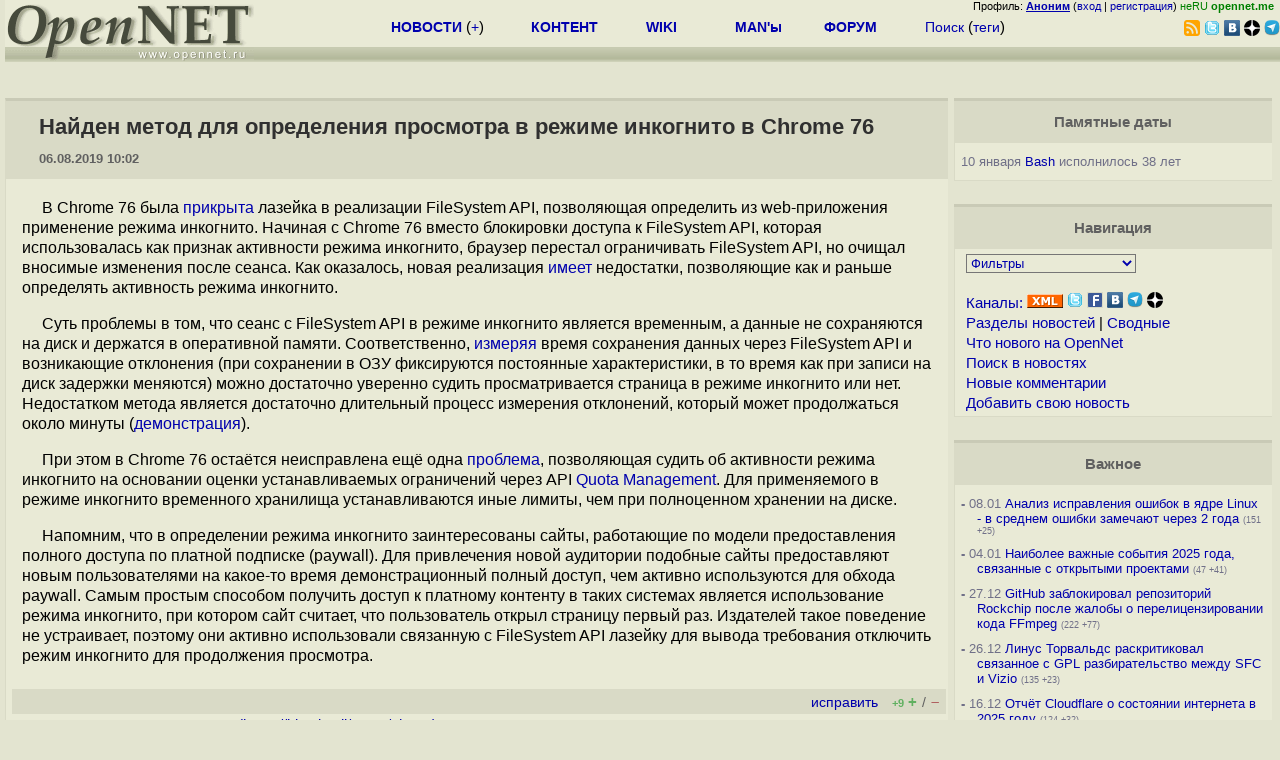

--- FILE ---
content_type: text/html; charset=koi8-r
request_url: https://www.opennet.ru/opennews/art.shtml?num=51226
body_size: 18534
content:
<html>
<head>
<META HTTP-EQUIV="Content-Type" CONTENT="text/html; charset=koi8-r">
<meta name="viewport" content="width=device-width, initial-scale=1">

<link rel="icon" type="image/png" href="/favicon.png">
<link href="/opennet_120.png" rel="apple-touch-icon">
<link href="/opennet_180.png" rel="apple-touch-icon" sizes="180x180">
<link rel="icon" type="image/png" href="/opennet_128.png" sizes="128x128">
<link rel="icon" type="image/png" href="/opennet_192tg.png" sizes="192x192">
<meta property="_og:image" content="https://www.opennet.ru/opennet_192tg.png">

<link rel="alternate" type="application/rss+xml" href="/opennews/opennews_all_utf.rss" title="Все в одном: главные + мини-новости">
<link rel="alternate" type="application/rss+xml" href="/opennews/opennews_full.rss" title="Полные тексты всех новостей">
<link rel="alternate" type="application/rss+xml" href="/opennews/opennews_6.rss" title="OpenNews RSS: главные новости">
<link rel="alternate" type="application/rss+xml" href="/opennews/opennews_mini.rss" title="Mini-News RSS: мини-новости">
<title>Найден метод для определения просмотра в режиме инкогнито в Chrome 76</title>
<script language="JavaScript">
var topnews=[

];
</script>


<script language="JavaScript">
    
  var raw_nowtime=1768095356;
</script>
<script language="JavaScript" src="/getname20.js"></script>
<script language="JavaScript" src="/autoedit.js"></script>
</head>
<body bgcolor="#E3E4D0" text="#000000" link="#0000FF" vlink="#000080" alink="#FF00FF"  onLoad="set_lastload('/');">
<!-- заголовок. начало -->
<LINK REL="stylesheet" href="/opennet4a.css" type="text/css">
<!--htdig_noindex-->
<FORM method="get" action="https://www.opennet.ru/search.shtml">
<aside>
<div style="width: 100%; text-align: right; font-size: 70%; background: #E9EAD6; margin-bottom:-10px;">
Профиль: <b><a href="/~" rel="nofollow" title="/~ - сводная страница участника"><u>Аноним</u></a></b> (<a href="https://www.opennet.ru/cgi-bin/openforum/vsluhboard.cgi?az=login">вход</a> | <a href="https://www.opennet.ru/cgi-bin/openforum/vsluhboard.cgi?az=user_register">регистрация</a>) <span style="color: green;" title="точка входа через CDN Cloudflare без домена RU">неRU <b>opennet.me</b>&nbsp;&nbsp;</span>

</div>

<TABLE BORDER=0 CELLSPACING=0 CELLPADDING=0 WIDTH="100%">
<TR>
<TD width=300 VALIGN="BOTTOM" BGCOLOR="#E9EAD6" style="background: #E9EAD6 url('/back.gif') repeat-x bottom left">
<A HREF="/"><IMG SRC="/opennet2.gif" HEIGHT=60 WIDTH=249 ALT="The OpenNET Project" BORDER="0"></A><br>
</TD>
<TD WIDTH=100 ALIGN=CENTER BGCOLOR="#E9EAD6" style="background: #E9EAD6 url('/back.gif') repeat-x bottom left">

</TD><TD WIDTH=50% ALIGN=CENTER BGCOLOR="#E9EAD6" style="background: #E9EAD6 url('/back.gif') repeat-x bottom left;padding-bottom:10px;">
<table width="100%" border=0>
<tr>
<td width="22%">
 <A HREF="../opennews/" class="h"><b>НОВОСТИ</b></A> (<a href="../news/opennet.shtml" class="h">+</a>)
</td><td width="18%%">
  <A HREF="../mp/" class="h"><b>КОНТЕНТ</b></A>
</td><td width="14%">
  <A HREF="http://wiki.opennet.ru" class="h"><b>WIKI</b></A>
</td><td width="14%">
   <A HREF="../man.shtml" class="h"><b>MAN'ы</b></A>
</td><td width="16%">
   <A HREF="../forum/" class="h"><b>ФОРУМ</b></A>
</td><td width="16%">
<A HREF="../search.shtml" class="h" onMouseOver="document.getElementById('form12').style.display='block';">Поиск</A>&nbsp;(<A HREF="../keywords/" class="h">теги</A>)
<INPUT id="form12" style="display: none;" type="text" size="10" name="words" value="" title='для поиска в google наберите "g фраза"'>
</td></tr>
</table>

</TD><TD align=right WIDTH=20% BGCOLOR="#E9EAD6" style="background: #E9EAD6 url('/back.gif') repeat-x bottom left;padding-bottom:5px;">

<a href="https://www.opennet.ru/opennews/opennews_all_utf.rss"><img src="/img/rss.png" height="16" width="16" alt="RSS" title="RSS" border="0"></a>&nbsp;<a href="https://twitter.com/opennetru"><img src="/twitter.png" height="16" width="16" alt="twitter" title="Twitter" border="0"></a>&nbsp;<a href="https://vk.com/opennet"><img src="/img/vkontakte.gif" height="16" width="16" title="ВКонтакте" border="0"></a>&nbsp;<a href="https://zen.yandex.ru/opennet"><img src="/img/zen.png" height="16" width="16" title="Yandex Zen" border="0"></a><!--&nbsp;<a href="https://www.facebook.com/OpenNet.News/"><img src="/img/facebook.gif" height="16" width="16" title="Facebook" border="0"></a>-->&nbsp;<a href="https://telegram.space/opennet_ru"><img src="/img/telegram2.png" height="16" width="16" title="Telegram" border="0"></a>
</TABLE>
</aside>

<style>
    .hdr_mobile {
	text-align: center; 
	display: none;
	margin: 0px;
	padding: 0px;
    }
</style>
<div class=hdr_mobile>
<div style="margin-left: auto; margin-right: auto; width: 100%; height: 70px; border:1px solid #b0b190; min-width: 360px; max-width: 600px; background: #E9EAD6 url('/back.gif') repeat-x bottom left;">
<div style="float:left; width: 249px; height: 60px; margin-top: 10px;">
<A HREF="/"><IMG SRC="/opennet2_lite.gif" style="height: 60px; width: 249px; border: 1px;" ALT="The OpenNET Project / Index page"></A>
</div>
<div style="float: left; text-align: center; height: 70px; width: 331px; padding: 5px; margin-left: 10px;">
<br><small>[ <a href="/opennews/">новости</a>&nbsp;/<a href="/opennews/?full_lines=15&amp;lines=15&amp;mid_lines=00">+++</a> | <a href="/forum/">форум</a> | <a href="/keywords/">теги</a>
| <a href="tg://resolve?domain=opennet_ru"><img src="/img/telegram2.png" height="16" width="16" title="Telegram" border="0" style="margin-bottom: -4px;"></a>
]</small>
</div>
</div>
</div>
<div style="clear: both;"></div>


<div style="float: left; width: 279; text-align: left;padding-right: 60px;" id=adv>
</div>
<div style="padding-top: 0px;position:absolute;left:50%;margin-left:-235px;width:470px;" id=adv2>
</div>
<div style="width: 279;float: right;" id=adv3>
</div>
<div style="clear: both;"></div>
<br>
</FORM>
<!--/htdig_noindex-->


<!-- заголовок. конец -->
<link rel="STYLESHEET" type="text/css" href="style17.css">
<a name="toptop"></a>
<div class=m_col id=as2>



    <!-- сводные новости. начало -->
    <form action="/cgi-bin/openforum/ch_cat.cgi" method="POST"><table class="thdr2">
<tr><td><h2><a href="https://opennet.ru/51226-chrome" class="nolink" onClick="return false;"><span id="r_title">
Найден метод для определения просмотра в режиме инкогнито в Chrome 76
</span></a></h2>
<span style="font-size: 10pt;">06.08.2019&nbsp;10:02</span>
</td></tr>
</table>

<table class="ttxt2">
<tr><td class=chtext bgcolor="E9EAD6" id="r_memo" style="padding-top: 15px;">
<p>В Chrome 76 была <a href="https://www.opennet.ru/opennews/art.shtml?num=51122">прикрыта</a> лазейка в реализации FileSystem API, позволяющая определить из web-приложения применение режима инкогнито. Начиная с Chrome 76 вместо блокировки доступа к FileSystem API, которая использовалась как признак активности режима инкогнито, браузер перестал ограничивать FileSystem API, но очищал вносимые изменения после сеанса. Как оказалось, новая реализация <a href="https://blog.jse.li/posts/chrome-76-incognito-filesystem-timing/">имеет</a> недостатки, позволяющие как и раньше определять активность режима инкогнито.

<p>Суть проблемы в том, что сеанс с FileSystem API в режиме инкогнито является временным, а данные не сохраняются на диск и держатся в оперативной памяти. Соответственно, <a href="https://github.com/veggiedefender/chrome-filesystem-timing">измеряя</a> время сохранения данных через FileSystem API и возникающие отклонения (при сохранении в ОЗУ фиксируются постоянные характеристики, в то время как при записи на диск задержки меняются) можно достаточно уверенно судить просматривается страница в режиме инкогнито или нет. Недостатком метода является  достаточно длительный процесс измерения отклонений, который может продолжаться около минуты (<a href="https://jse.li/chrome-filesystem-timing/">демонстрация</a>). 

<p>При этом в Chrome 76 остаётся неисправлена ещё одна <a href="https://mishravikas.com/articles/2019-07/bypassing-anti-incognito-detection-google-chrome.html">проблема</a>, позволяющая судить об активности режима инкогнито на основании оценки устанавливаемых ограничений через API <a href="https://developer.chrome.com/apps/offline_storage#managing_quota">Quota Management</a>. Для применяемого в режиме инкогнито временного хранилища устанавливаются иные лимиты, чем при полноценном хранении на диске.


<p>Напомним, что в определении режима инкогнито заинтересованы сайты, работающие по модели предоставления полного доступа по платной подписке (paywall). Для привлечения новой аудитории подобные сайты предоставляют новым пользователями на какое-то время демонстрационный полный доступ, чем активно используются для обхода paywall. Самым простым способом получить доступ к платному контенту в таких системах является использование режима инкогнито, при котором сайт считает, что пользователь открыл страницу первый раз. Издателей такое поведение не устраивает, поэтому они активно использовали связанную с FileSystem API лазейку для вывода требования отключить режим инкогнито для продолжения просмотра.<br><br>
</td></tr>

<A NAME="link"></a>
<tr bgcolor="#D9DAC6"><td>
<table width="100%" border=0>
<tr>
<td>
<span id="social_link"></span>
</td>
<td style="text-align:right" id=edit_link><span class=vt_d><a href="#toptop" onClick="return page_edit('news',51226);" title="Общедоступная правка в wiki-стиле, дополнение текста приветствуется">исправить</a></span>&nbsp; 
<span id="vt_1_51226" class=vt_d><span class=vt_pp title="всего: +9/-0">+9</span> <a href="#" onClick="return o_vote('1_51226',1);" title="Одобряю"><span class=vt_p>+</span></a>/<a href="#" onClick="return o_vote('1_51226',-1);" title="Осуждаю"><span class=vt_m>&ndash;</span></a></span>
</td>
</tr></table>
</td></tr>
<tr><td>
<ol>
    <li><A HREF="https://blog.jse.li/posts/chrome-76-incognito-filesystem-timing/">Главная ссылка к новости (<u>https://blog.jse.li/posts/chro...</u>)</a></li>
    <li><A HREF="https://www.opennet.ru/opennews/art.shtml?num=51090">OpenNews: Релиз Chrome 76</a></li>
    <li><A HREF="https://www.opennet.ru/opennews/art.shtml?num=51159">OpenNews: Google заблокирует сертификаты DarkMatter в Chrome и Android</a></li>
    <li><A HREF="https://www.opennet.ru/opennews/art.shtml?num=51122">OpenNews: В Chrome 76 будет блокирована лазейка для определения просмотра в режиме инкогнито</a></li>
    <li><A HREF="https://www.opennet.ru/opennews/art.shtml?num=51036">OpenNews: Для Chrome разрабатывают режим блокировки ресурсоёмкой рекламы</a></li>
</ol>
</td></tr>
<tr><td title="При перепечатке указание ссылки на opennet.ru обязательно"><small><font color="#707070">Лицензия:</font> <a href="https://creativecommons.org/licenses/by/3.0/">CC BY 3.0</a></small></td></tr>
<tr><td><small><font color="#707070">Короткая ссылка: https://opennet.ru/51226-chrome</font></small></td></td></tr>
<tr><td><small><font color="#707070">Ключевые слова:</font> <span id="r_keyword_link"><A HREF="/keywords/chrome.html">chrome</A>, <A HREF="/keywords/privacy.html">privacy</A></span></small></td></tr>
</table>
<div id="lenta_nav"></div>
<tr><td><center><small><font color="#505050">При перепечатке указание ссылки на opennet.ru обязательно</font></small></center></td></tr>
<br><br>

<table class="thdr"><tr><td style="text-align:left;"><b>Обсуждение</b> <a href="/openforum/vsluhforumID3/118064.html#TOP" title="Число ответов">(31)</a></td><!--118064--><td align=right style="font: 100% Arial;"><span class=vt_d>
<span id=smode style="display: none;"><a href="/openforum/vsluhforumID3/118064.html" rel="nofollow" onclick="text_type=4;do_switch_thread(118064, 3); return false;" title="Исходный режим">Основной режим</a> |</span>
<a id=smode0 href="/openforum/vsluhforumID3/118064.html" rel="nofollow" onclick="text_type=0;do_switch_thread(118064, 3); return false;" title="Отображение дерева сообщений через Ajax с раскрытием непрочитанных.">Ajax</a> | <a id=smode3 href="/openforum/vsluhforumID3/118064.html" rel="nofollow" onclick="text_type=3;do_switch_thread(118064, 3); return false;" title="Показать сообщения 1 уровня в режиме Ajax">1 уровень</a> | <a id=smode1 href="/openforum/vsluhforumID3/ubb/118064.html#END" rel="nofollow" onclick="text_type=1;do_switch_thread(118064, 3); return false;" title="Ajax списком в порядке публикации. При открытии в новой вкладке - все сообщения с сортировкой по дате.">Линейный</a> | <a href="#" onclick="text_type=5;do_switch_thread(118064, 3); return false;" title="Ajax с сортировкой по рейтингу.">+/-</a> | <a id=openlnk onclick="return open_block(118064, 3, hidden_msg,0);" href="/openforum/vsluhforumID3/118064.html#1" title="Отключает автоскрытие сообщений в ветке. Режим запоминается.">Раскрыть всё</a> |  
<a href="/cgi-bin/openforum/rss_forum.cgi?forum=vsluhforumID3&om=118064" style="color: rgb(255, 102, 0);">RSS</a>
</span><A NAME="comments"></a></td></tr></table><!--118064-->

<table class="ttxt2">
<tr bgcolor="E9EAD6"><td id=ln118064 class=ctxt>
<script language="JavaScript" src="/ajax20.js"></script>
<script language="JavaScript">
var idx_nextans_list = {2:5,6:7,5:8,10:11,11:13,13:14,14:15,15:20,20:22}; 
var idx_prevans_list = {5:2,7:6,8:5,11:10,13:11,14:13,15:14,20:15,22:20}; 
var idx_anon_list = {'Qwerty':1,'Гений':1,'тестер':0,'Аноним':4,'тщт':0,'имя':0,'AlexYeCu_not_logged':0,'анон':0,'Аноним_t':0,'Гость':1,'Hewlett Packard':0};
var idx_ans_map = {118064: {20:[25],11:[12],15:[17,19],2:[3,4],14:[21,23],24:[30],23:[26],5:[6,7,29],10:[16,24],13:[18],6:[27]}}; 
</script>
<div id="infoblock_1"></div>
<a name="1"></a><table class=cblk id="msgshow_1"><tr><td class=chdr><li><a href="/openforum/vsluhforumID3/118064.html#1"><font color="#606060">1.1</font></a>, <a href="/~Qwerty" class="nick">Qwerty</a> (<span title='Ник без авторизации'>??</span>), 10:18, 06/08/2019  [<a href="/cgi-bin/openforum/vsluhboard.cgi?az=post&om=118064&forum=vsluhforumID3&omm=1&news_key=51226" rel="nofollow">ответить</a>] [<a href="/openforum/vsluhforumID3/118064.html#1" onClick="return open_comments(118064,3,1);" title="Показать все нераскрытые сообщения в подветке">&#65122;&#65122;&#65122;</a>] [<a href="#" onClick="return collapse_comments(118064,1,3,1);" title="Свернуть ветку">&nbsp;&middot;&nbsp;&middot;&nbsp;&middot;&nbsp;</a>] &nbsp;<script>s_n_a2(1565068726,'Qwerty','vsluhforumID3', 118064, 1)</script>
</td><td class=chdr2><span id="vt_2_3_118064_1" class=vt_d2><a href="#" onClick="return o_vote('2_3_118064_1',1);" title="Полезно, одобряю"><span class=vt_p>+</span></a>/<a href="#" onClick="return o_vote('2_3_118064_1',-1);" title="Мусорный комментарий"><span class=vt_m>&ndash;</span></a></span></td></tr><tr><td class=ctxt colspan=2 style="border-left:3px solid #C9CAB6;">
Это не баг, а фича.
<br>Фича не для end-user, конечно.
<br></td></tr><tr><td colspan=2>&nbsp;</td></tr></table>

<div id=actshow_0_1>

</div>
<div id="infoblock_2"></div>
<a name="2"></a><table class=cblk id="msgshow_2"><tr><td class=chdr><li><a href="/openforum/vsluhforumID3/118064.html#2"><font color="#606060">1.2</font></a>, <a href="/~%E7%C5%CE%C9%CA" class="nick">Гений</a> (<span title='Ник без авторизации'>??</span>), 10:22, 06/08/2019  [<a href="/cgi-bin/openforum/vsluhboard.cgi?az=post&om=118064&forum=vsluhforumID3&omm=2&news_key=51226" rel="nofollow">ответить</a>] [<a href="/openforum/vsluhforumID3/118064.html#2" onClick="return open_comments(118064,3,2);" title="Показать все нераскрытые сообщения в подветке">&#65122;&#65122;&#65122;</a>] [<a href="#" onClick="return collapse_comments(118064,2,3,2);" title="Свернуть ветку">&nbsp;&middot;&nbsp;&middot;&nbsp;&middot;&nbsp;</a>] &nbsp;<script>s_n_a2(1565068968,'Гений','vsluhforumID3', 118064, 2)</script>
</td><td class=chdr2><span id="vt_2_3_118064_2" class=vt_d2><span class=vt_pp title="всего: +4/-0">+4</span> <a href="#" onClick="return o_vote('2_3_118064_2',1);" title="Полезно, одобряю"><span class=vt_p>+</span></a>/<a href="#" onClick="return o_vote('2_3_118064_2',-1);" title="Мусорный комментарий"><span class=vt_m>&ndash;</span></a></span></td></tr><tr><td class=ctxt colspan=2 style="border-left:3px solid #C9CAB6;">
а если профиль браузера и так сидит в RAM-диске, то как они собираются ловить отклонения?
<br></td></tr><tr><td colspan=2>&nbsp;</td></tr></table>

<div id=actshow_0_2>

<table class=cblk><tr><td width="3%" class=line>&nbsp;</td><td width="97%">

<a name="3"></a><table class=cblk id="msgshow_3"><tr><td class=chdr><li><a href="/openforum/vsluhforumID3/118064.html#3"><font color="#606060">2.3</font></a>, <a href="/~Crazy%20Alex" class="nick">Crazy Alex</a> (<span title='Авторизован'>ok</span>), 10:27, 06/08/2019 [<a href=#2 title='к родителю'>^</a>] [<a href=#2 title='на 1 уровень'>^^</a>] [<a href=#lenta_nav title='вверх'>^^^</a>] [<a href="/cgi-bin/openforum/vsluhboard.cgi?az=post&om=118064&forum=vsluhforumID3&omm=3&news_key=51226" rel="nofollow">ответить</a>] &nbsp;<script>s_n_a2(1565069241,'Crazy Alex','vsluhforumID3', 118064, 3)</script>
</td><td class=chdr2><span id="vt_2_3_118064_3" class=vt_d2><span class=vt_pp title="всего: +11/-0">+11</span> <a href="#" onClick="return o_vote('2_3_118064_3',1);" title="Полезно, одобряю"><span class=vt_p>+</span></a>/<a href="#" onClick="return o_vote('2_3_118064_3',-1);" title="Мусорный комментарий"><span class=vt_m>&ndash;</span></a></span></td></tr><tr><td class=ctxt colspan=2 >
<a href="/~Crazy%20Alex"><img src="/avatar/87d5698d295a2bbc1274d6aca4baa065.jpg" width=40 height=40 border=0 align=right></a>Никак, они на массы ориентируются
<br></td></tr><tr><td colspan=2>&nbsp;</td></tr></table>



<a name="4"></a><table class=cblk id="msgshow_4"><tr><td class=chdr><li><a href="/openforum/vsluhforumID3/118064.html#4"><font color="#606060">2.4</font></a>, <a href="/~%D4%C5%D3%D4%C5%D2" class="nick">тестер</a> (<span title='Ник без авторизации'>?</span>), 11:10, 06/08/2019 [<a href=#2 title='к родителю'>^</a>] [<a href=#2 title='на 1 уровень'>^^</a>] [<a href=#lenta_nav title='вверх'>^^^</a>] [<a href="/cgi-bin/openforum/vsluhboard.cgi?az=post&om=118064&forum=vsluhforumID3&omm=4&news_key=51226" rel="nofollow">ответить</a>] &nbsp;<script>s_n_a2(1565071809,'тестер','vsluhforumID3', 118064, 4)</script>
</td><td class=chdr2><span id="vt_2_3_118064_4" class=vt_d2><a href="#" onClick="return o_vote('2_3_118064_4',1);" title="Полезно, одобряю"><span class=vt_p>+</span></a>/<a href="#" onClick="return o_vote('2_3_118064_4',-1);" title="Мусорный комментарий"><span class=vt_m>&ndash;</span></a></span></td></tr><tr><td class=ctxt colspan=2 >
Chromium с profile-sync-daemon не выдаёт задержек и по этому подходу детектируется как инкогнито
<br></td></tr><tr><td colspan=2>&nbsp;</td></tr></table>

</td></tr></table>

</div>
<br><div id="infoblock_3"></div>
<a name="5"></a><table class=cblk id="msgshow_5"><tr><td class=chdr><li><a href="/openforum/vsluhforumID3/118064.html#5"><font color="#606060">1.5</font></a>, <a href="/~%E1%CE%CF%CE%C9%CD" class="nick">Аноним</a> (<span title='Первое сообщение'>5</span>), 11:15, 06/08/2019  [<a href="/cgi-bin/openforum/vsluhboard.cgi?az=post&om=118064&forum=vsluhforumID3&omm=5&news_key=51226" rel="nofollow">ответить</a>] [<a href="/openforum/vsluhforumID3/118064.html#5" onClick="return open_comments(118064,3,3);" title="Показать все нераскрытые сообщения в подветке">&#65122;&#65122;&#65122;</a>] [<a href="#" onClick="return collapse_comments(118064,5,3,3);" title="Свернуть ветку">&nbsp;&middot;&nbsp;&middot;&nbsp;&middot;&nbsp;</a>] &nbsp;<script>s_n_a2(1565072154,'Аноним','vsluhforumID3', 118064, 5)</script>
</td><td class=chdr2><span id="vt_2_3_118064_5" class=vt_d2><span class=vt_pp title="всего: +4/-1">+3</span> <a href="#" onClick="return o_vote('2_3_118064_5',1);" title="Полезно, одобряю"><span class=vt_p>+</span></a>/<a href="#" onClick="return o_vote('2_3_118064_5',-1);" title="Мусорный комментарий"><span class=vt_m>&ndash;</span></a></span></td></tr><tr><td class=ctxt colspan=2 style="border-left:3px solid #C9CAB6;">
Достаточно добавить сохранение на диск в папку /tmp всякой ерунды равной по размеру тому, что сохраяется в памяти перед возвратом из функции и тогда будут необходимые задержки.
<br></td></tr><tr><td colspan=2>&nbsp;</td></tr></table>

<div id=actshow_0_3>

<table class=cblk><tr><td width="3%" class=line>&nbsp;</td><td width="97%">

<a name="6"></a><table class=cblk id="msgshow_6"><tr><td class=chdr><li><a href="/openforum/vsluhforumID3/118064.html#6"><font color="#606060">2.6</font></a>, <a href="/~%E1%CE%CF%CE%C9%CD" class="nick">Аноним</a> (<span title='Номер первого сообщения'>5</span>), 11:18, 06/08/2019 [<a href=#5 title='к родителю'>^</a>] [<a href=#5 title='на 1 уровень'>^^</a>] [<a href=#lenta_nav title='вверх'>^^^</a>] [<a href="/cgi-bin/openforum/vsluhboard.cgi?az=post&om=118064&forum=vsluhforumID3&omm=6&news_key=51226" rel="nofollow">ответить</a>] &nbsp;<script>s_n_a2(1565072288,'Аноним','vsluhforumID3', 118064, 6)</script>
</td><td class=chdr2><span id="vt_2_3_118064_6" class=vt_d2><span class=vt_pp title="всего: +2/-0">+2</span> <a href="#" onClick="return o_vote('2_3_118064_6',1);" title="Полезно, одобряю"><span class=vt_p>+</span></a>/<a href="#" onClick="return o_vote('2_3_118064_6',-1);" title="Мусорный комментарий"><span class=vt_m>&ndash;</span></a></span></td></tr><tr><td class=ctxt colspan=2 >
Гениально!
<br></td></tr><tr><td colspan=2>&nbsp;</td></tr></table>


<table class=cblk><tr><td width="3%" class=line>&nbsp;</td><td width="97%">

<a name="27"></a><table class=cblk id="msgshow_27"><tr><td class=chdr><li><a href="/openforum/vsluhforumID3/118064.html#27"><font color="#00A000"><b>3.27</b></font></a>, <a href="/~%D4%DD%D4" class="nick">тщт</a> (<span title='Ник без авторизации'>?</span>), 23:26, 06/08/2019 [<a href=#6 title='к родителю'>^</a>] [<a href=#5 title='на 1 уровень'>^^</a>] [<a href=#lenta_nav title='вверх'>^^^</a>] [<a href="/cgi-bin/openforum/vsluhboard.cgi?az=post&om=118064&forum=vsluhforumID3&omm=27&news_key=51226" rel="nofollow">ответить</a>] &nbsp;<script>s_n_a2(1565115986,'тщт','vsluhforumID3', 118064, 27)</script>
</td><td class=chdr2><span id="vt_2_3_118064_27" class=vt_d2><span class=vt_mm title="всего: +0/-1">&ndash;1</span> <a href="#" onClick="return o_vote('2_3_118064_27',1);" title="Полезно, одобряю"><span class=vt_p>+</span></a>/<a href="#" onClick="return o_vote('2_3_118064_27',-1);" title="Мусорный комментарий"><span class=vt_m>&ndash;</span></a></span></td></tr><tr><td class=ctxt colspan=2 >
1) кэш фс и так все в память пихает пока она есть, поэтому, видимо тест такой долгий, чтобы началась реальная запись, 
<p>2) папка-тмп, в большенстве осей есть рам-диск
<p>так что нет
<br></td></tr><tr><td colspan=2>&nbsp;</td></tr></table>

</td></tr></table>


<a name="7"></a><table class=cblk id="msgshow_7"><tr><td class=chdr><li><a href="/openforum/vsluhforumID3/118064.html#7"><font color="#606060">2.7</font></a>, <a href="/~%C9%CD%D1" class="nick">имя</a> (<span title='Ник без авторизации'>?</span>), 11:36, 06/08/2019 [<a href=#5 title='к родителю'>^</a>] [<a href=#5 title='на 1 уровень'>^^</a>] [<a href=#lenta_nav title='вверх'>^^^</a>] [<a href="/cgi-bin/openforum/vsluhboard.cgi?az=post&om=118064&forum=vsluhforumID3&omm=7&news_key=51226" rel="nofollow">ответить</a>] &nbsp;<script>s_n_a2(1565073412,'имя','vsluhforumID3', 118064, 7)</script>
</td><td class=chdr2><span id="vt_2_3_118064_7" class=vt_d2><a href="#" onClick="return o_vote('2_3_118064_7',1);" title="Полезно, одобряю"><span class=vt_p>+</span></a>/<a href="#" onClick="return o_vote('2_3_118064_7',-1);" title="Мусорный комментарий"><span class=vt_m>&ndash;</span></a></span></td></tr><tr><td class=ctxt colspan=2 >
А можно и не писать вовсе, а просто рандомные задержки создавать. Костыли-костылики, придумать можно много всякого.
<br></td></tr><tr><td colspan=2>&nbsp;</td></tr></table>



<a name="29"></a><table class=cblk id="msgshow_29"><tr><td class=chdr><li><a href="/openforum/vsluhforumID3/118064.html#29"><font color="#00A000"><b>2.29</b></font></a>, <a href="/~%E1%CE%CF%CE%C9%CD" class="nick">Аноним</a> (<span title='Первое сообщение'>29</span>), 01:48, 07/08/2019 [<a href=#5 title='к родителю'>^</a>] [<a href=#5 title='на 1 уровень'>^^</a>] [<a href=#lenta_nav title='вверх'>^^^</a>] [<a href="/cgi-bin/openforum/vsluhboard.cgi?az=post&om=118064&forum=vsluhforumID3&omm=29&news_key=51226" rel="nofollow">ответить</a>] &nbsp;<script>s_n_a2(1565124536,'Аноним','vsluhforumID3', 118064, 29)</script>
</td><td class=chdr2><span id="vt_2_3_118064_29" class=vt_d2><a href="#" onClick="return o_vote('2_3_118064_29',1);" title="Полезно, одобряю"><span class=vt_p>+</span></a>/<a href="#" onClick="return o_vote('2_3_118064_29',-1);" title="Мусорный комментарий"><span class=vt_m>&ndash;</span></a></span></td></tr><tr><td class=ctxt colspan=2 >
Зачем? Достаточно измерить задержки один раз на зоопарке железа в Гугле, после поставлять параметры распределения, из которого сэмплировать задержки, вместе с браузером.
<br></td></tr><tr><td colspan=2>&nbsp;</td></tr></table>

</td></tr></table>

</div>
<br><div id="infoblock_4"></div>
<a name="8"></a><table class=cblk id="msgshow_8"><tr><td class=chdr><li><a href="/openforum/vsluhforumID3/118064.html#8"><font color="#606060">1.8</font></a>, <a href="/~svsd_val" class="nick">svsd_val</a> (<span title='Авторизован'>ok</span>), 11:39, 06/08/2019  [<a href="/cgi-bin/openforum/vsluhboard.cgi?az=post&om=118064&forum=vsluhforumID3&omm=8&news_key=51226" rel="nofollow">ответить</a>] [<a href="/openforum/vsluhforumID3/118064.html#8" onClick="return open_comments(118064,3,4);" title="Показать все нераскрытые сообщения в подветке">&#65122;&#65122;&#65122;</a>] [<a href="#" onClick="return collapse_comments(118064,8,3,4);" title="Свернуть ветку">&nbsp;&middot;&nbsp;&middot;&nbsp;&middot;&nbsp;</a>] &nbsp;<script>s_n_a2(1565073585,'svsd_val','vsluhforumID3', 118064, 8)</script>
</td><td class=chdr2><span id="vt_2_3_118064_8" class=vt_d2><span class=vt_pp title="всего: +2/-0">+2</span> <a href="#" onClick="return o_vote('2_3_118064_8',1);" title="Полезно, одобряю"><span class=vt_p>+</span></a>/<a href="#" onClick="return o_vote('2_3_118064_8',-1);" title="Мусорный комментарий"><span class=vt_m>&ndash;</span></a></span></td></tr><tr><td class=ctxt colspan=2 style="border-left:3px solid #C9CAB6;">
<a href="/~svsd_val"><img src="/avatar/d279b328bfafd686a64ab6ae45cb337b.jpg" width=40 height=40 border=0 align=right></a>Оказывается и так можно а то Я paywall обходил прикидываясь ботом гугла &#037;)
<br></td></tr><tr><td colspan=2>&nbsp;</td></tr></table>

<div id=actshow_0_4>

</div>
<div id="infoblock_5"></div>
<a name="9"></a><table class=cblk id="msgshow_9"><tr><td class=chdr><li><a href="/openforum/vsluhforumID3/118064.html#9"><font color="#606060">1.9</font></a>, <a href="/~AlexYeCu_not_logged" class="nick">AlexYeCu_not_logged</a> (<span title='Ник без авторизации'>?</span>), 11:47, 06/08/2019  [<a href="/cgi-bin/openforum/vsluhboard.cgi?az=post&om=118064&forum=vsluhforumID3&omm=9&news_key=51226" rel="nofollow">ответить</a>] [<a href="/openforum/vsluhforumID3/118064.html#9" onClick="return open_comments(118064,3,5);" title="Показать все нераскрытые сообщения в подветке">&#65122;&#65122;&#65122;</a>] [<a href="#" onClick="return collapse_comments(118064,9,3,5);" title="Свернуть ветку">&nbsp;&middot;&nbsp;&middot;&nbsp;&middot;&nbsp;</a>] &nbsp;<script>s_n_a2(1565074069,'AlexYeCu_not_logged','vsluhforumID3', 118064, 9)</script>
</td><td class=chdr2><span id="vt_2_3_118064_9" class=vt_d2><span class=vt_pp title="всего: +11/-0">+11</span> <a href="#" onClick="return o_vote('2_3_118064_9',1);" title="Полезно, одобряю"><span class=vt_p>+</span></a>/<a href="#" onClick="return o_vote('2_3_118064_9',-1);" title="Мусорный комментарий"><span class=vt_m>&ndash;</span></a></span></td></tr><tr><td class=ctxt colspan=2 style="border-left:3px solid #C9CAB6;">
А в чём проблема-то?
<br>Просто исходя из функционала инкогнито?
<br>По сути это же &#171;чтобы сайты на компе не мусорили и не лезли в сохранённый мусор&#187; &#8212; этот функционал не страдает, а большего никто и не обещал.
<p>А на распространителей контента начхать: они вечно чего-то там требуют, то AdBlock им отключи, то карту банковскую засвети, теперь вот режим инкогнито не устраивает. Закрыл сайт &#8212; пошёл мимо.
<br></td></tr><tr><td colspan=2>&nbsp;</td></tr></table>

<div id=actshow_0_5>

</div>
<div id="infoblock_6"></div>
<a name="10"></a><table class=cblk id="msgshow_10"><tr><td class=chdr><li><a href="/openforum/vsluhforumID3/118064.html#10"><font color="#606060">1.10</font></a>, <a href="/~AlexYeCu_not_logged" class="nick">AlexYeCu_not_logged</a> (<span title='Ник без авторизации'>?</span>), 11:49, 06/08/2019  [<a href="/cgi-bin/openforum/vsluhboard.cgi?az=post&om=118064&forum=vsluhforumID3&omm=10&news_key=51226" rel="nofollow">ответить</a>] [<a href="/openforum/vsluhforumID3/118064.html#10" onClick="return open_comments(118064,3,6);" title="Показать все нераскрытые сообщения в подветке">&#65122;&#65122;&#65122;</a>] [<a href="#" onClick="return collapse_comments(118064,10,3,6);" title="Свернуть ветку">&nbsp;&middot;&nbsp;&middot;&nbsp;&middot;&nbsp;</a>] &nbsp;<script>s_n_a2(1565074151,'AlexYeCu_not_logged','vsluhforumID3', 118064, 10)</script>
</td><td class=chdr2><span id="vt_2_3_118064_10" class=vt_d2><a href="#" onClick="return o_vote('2_3_118064_10',1);" title="Полезно, одобряю"><span class=vt_p>+</span></a>/<a href="#" onClick="return o_vote('2_3_118064_10',-1);" title="Мусорный комментарий"><span class=vt_m>&ndash;</span></a></span></td></tr><tr><td class=ctxt colspan=2 style="border-left:3px solid #C9CAB6;">
И кстати. В случае с платными сайтами. А в чём проблема куки выборочно поудалять? Т. е. это так себе защитный механизм, в общем-то.
<br></td></tr><tr><td colspan=2>&nbsp;</td></tr></table>

<div id=actshow_0_6>

<table class=cblk><tr><td width="3%" class=line>&nbsp;</td><td width="97%">

<a name="16"></a><table class=cblk id="msgshow_16"><tr><td class=chdr><li><a href="/openforum/vsluhforumID3/118064.html#16"><font color="#606060">2.16</font></a>, <a href="/~%C1%CE%CF%CE" class="nick">анон</a> (<span title='Ник без авторизации'>?</span>), 12:42, 06/08/2019 [<a href=#10 title='к родителю'>^</a>] [<a href=#10 title='на 1 уровень'>^^</a>] [<a href=#lenta_nav title='вверх'>^^^</a>] [<a href="/cgi-bin/openforum/vsluhboard.cgi?az=post&om=118064&forum=vsluhforumID3&omm=16&news_key=51226" rel="nofollow">ответить</a>] &nbsp;<script>s_n_a2(1565077344,'анон','vsluhforumID3', 118064, 16)</script>
</td><td class=chdr2><span id="vt_2_3_118064_16" class=vt_d2><a href="#" onClick="return o_vote('2_3_118064_16',1);" title="Полезно, одобряю"><span class=vt_p>+</span></a>/<a href="#" onClick="return o_vote('2_3_118064_16',-1);" title="Мусорный комментарий"><span class=vt_m>&ndash;</span></a></span></td></tr><tr><td class=ctxt colspan=2 >
ни в чем, все так и делают, куки для доверенных сайтов оставляют, а для других автоснос ставят: хранить до вкладки, хранить до перезапуска.
<br></td></tr><tr><td colspan=2>&nbsp;</td></tr></table>



<a name="24"></a><table class=cblk id="msgshow_24"><tr><td class=chdr><li><a href="/openforum/vsluhforumID3/118064.html#24"><font color="#606060">2.24</font></a>, <a href="/~%E1%CE%CF%CE%C9%CD" class="nick">Аноним</a> (<span title='Первое сообщение'>24</span>), 14:55, 06/08/2019 [<a href=#10 title='к родителю'>^</a>] [<a href=#10 title='на 1 уровень'>^^</a>] [<a href=#lenta_nav title='вверх'>^^^</a>] [<a href="/cgi-bin/openforum/vsluhboard.cgi?az=post&om=118064&forum=vsluhforumID3&omm=24&news_key=51226" rel="nofollow">ответить</a>] &nbsp;<script>s_n_a2(1565085358,'Аноним','vsluhforumID3', 118064, 24)</script>
</td><td class=chdr2><span id="vt_2_3_118064_24" class=vt_d2><a href="#" onClick="return o_vote('2_3_118064_24',1);" title="Полезно, одобряю"><span class=vt_p>+</span></a>/<a href="#" onClick="return o_vote('2_3_118064_24',-1);" title="Мусорный комментарий"><span class=vt_m>&ndash;</span></a></span></td></tr><tr><td class=ctxt colspan=2 >
Насколько я помню, в Firefox 24 и более ранних версиях можно было запретить куки, кроме исключений, и авторизация работала.
<br>Теперь теоретически так тоже можно сделать, но фактически авторизоваться можно, только если разрешены все куки (кроме сторонних сайтов).
<br>Интересно, что там испортили так, что выборочное разрешение кук перестало работать?
<p>В Pale Moon вроде пока все нормально.
<br></td></tr><tr><td colspan=2>&nbsp;</td></tr></table>


<table class=cblk><tr><td width="3%" class=line>&nbsp;</td><td width="97%">

<a name="30"></a><table class=cblk id="msgshow_30"><tr><td class=chdr><li><a href="/openforum/vsluhforumID3/118064.html#30"><font color="#00A000"><b>3.30</b></font></a>, <a href="/~%E1%CE%CF%CE%C9%CD" class="nick">Аноним</a> (<span title='Первое сообщение'>30</span>), 07:51, 07/08/2019 [<a href=#24 title='к родителю'>^</a>] [<a href=#10 title='на 1 уровень'>^^</a>] [<a href=#lenta_nav title='вверх'>^^^</a>] [<a href="/cgi-bin/openforum/vsluhboard.cgi?az=post&om=118064&forum=vsluhforumID3&omm=30&news_key=51226" rel="nofollow">ответить</a>] &nbsp;<script>s_n_a2(1565146279,'Аноним','vsluhforumID3', 118064, 30)</script>
</td><td class=chdr2><span id="vt_2_3_118064_30" class=vt_d2><a href="#" onClick="return o_vote('2_3_118064_30',1);" title="Полезно, одобряю"><span class=vt_p>+</span></a>/<a href="#" onClick="return o_vote('2_3_118064_30',-1);" title="Мусорный комментарий"><span class=vt_m>&ndash;</span></a></span></td></tr><tr><td class=ctxt colspan=2 >
Даже не знал что такой функционал был нативно. Как бы там не было, функционал сохранения выборочных кук есть, наверное, в любом ныне существующем аддоне для их автоудаления
<br></td></tr><tr><td colspan=2>&nbsp;</td></tr></table>

</td></tr></table>
</td></tr></table>

</div>
<br><div id="infoblock_7"></div>
<a name="11"></a><table class=cblk id="msgshow_11"><tr><td class=chdr><li><font color="#606060">1.11</font>, <a href="/~%E1%CE%CF%CE%C9%CD" class="nick">Аноним</a> (<span title='Первое сообщение'>11</span>), 12:09, 06/08/2019 <a href="#" onclick="do_show_thread0(118064,11,3); return false;" style="color: #606060;">Скрыто ботом-модератором</a>  [<a href="/openforum/vsluhforumID3/118064.html#11" onClick="return open_comments(118064,3,7);" title="Показать все нераскрытые сообщения в подветке">&#65122;&#65122;&#65122;</a>] [<a href="#" onClick="return collapse_comments(118064,11,3,7);" title="Свернуть ветку">&nbsp;&middot;&nbsp;&middot;&nbsp;&middot;&nbsp;</a>] &nbsp;&nbsp;&nbsp;&nbsp;[<a href="/cgi-bin/openforum/vsluhboard.cgi?az=to_moderator&forum=vsluhforumID3&om=118064&omm=11" rel="nofollow">к&nbsp;модератору</a>]</td><td class=chdr2><span id="vt_2_3_118064_11" class=vt_d2><span class=vt_mm title="всего: +0/-1">&ndash;1</span> <a href="#" onClick="return o_vote('2_3_118064_11',1);" title="Полезно, одобряю"><span class=vt_p>+</span></a>/<a href="#" onClick="return o_vote('2_3_118064_11',-1);" title="Мусорный комментарий"><span class=vt_m>&ndash;</span></a></span></td></tr><tr><td class=ctxt style="font-size: 90%; color: #606060" id=t118064_11><div id=thd118064_11></div></td></tr><tr><td>&nbsp;</td></tr></table>
<div id=actshow_0_7>

<table class=cblk><tr><td width="3%" class=line>&nbsp;</td><td width="97%">

<a name="12"></a><table class=cblk id="msgshow_12"><tr><td class=chdr><li><font color="#606060">2.12</font>, <a href="/~%E1%CE%CF%CE%C9%CD" class="nick">Аноним</a> (<span title='Номер первого сообщения'>11</span>), 12:09, 06/08/2019 <a href="#" onclick="do_show_thread0(118064,12,3); return false;" style="color: #606060;">Скрыто ботом-модератором</a>  &nbsp;&nbsp;&nbsp;&nbsp;[<a href="/cgi-bin/openforum/vsluhboard.cgi?az=to_moderator&forum=vsluhforumID3&om=118064&omm=12" rel="nofollow">к&nbsp;модератору</a>]</td><td class=chdr2><span id="vt_2_3_118064_12" class=vt_d2><span class=vt_mm title="всего: +0/-1">&ndash;1</span> <a href="#" onClick="return o_vote('2_3_118064_12',1);" title="Полезно, одобряю"><span class=vt_p>+</span></a>/<a href="#" onClick="return o_vote('2_3_118064_12',-1);" title="Мусорный комментарий"><span class=vt_m>&ndash;</span></a></span></td></tr><tr><td class=ctxt style="font-size: 90%; color: #606060" id=t118064_12><div id=thd118064_12></div></td></tr><tr><td>&nbsp;</td></tr></table>
</td></tr></table>

</div>
<br><div id="infoblock_8"></div>
<a name="13"></a><table class=cblk id="msgshow_13"><tr><td class=chdr><li><a href="/openforum/vsluhforumID3/118064.html#13"><font color="#606060">1.13</font></a>, <a href="/~%E1%CE%CF%CE%C9%CD" class="nick">Аноним</a> (<span title='Первое сообщение'>13</span>), 12:15, 06/08/2019  [<a href="/cgi-bin/openforum/vsluhboard.cgi?az=post&om=118064&forum=vsluhforumID3&omm=13&news_key=51226" rel="nofollow">ответить</a>] [<a href="/openforum/vsluhforumID3/118064.html#13" onClick="return open_comments(118064,3,8);" title="Показать все нераскрытые сообщения в подветке">&#65122;&#65122;&#65122;</a>] [<a href="#" onClick="return collapse_comments(118064,13,3,8);" title="Свернуть ветку">&nbsp;&middot;&nbsp;&middot;&nbsp;&middot;&nbsp;</a>] &nbsp;<script>s_n_a2(1565075721,'Аноним','vsluhforumID3', 118064, 13)</script>
</td><td class=chdr2><span id="vt_2_3_118064_13" class=vt_d2><a href="#" onClick="return o_vote('2_3_118064_13',1);" title="Полезно, одобряю"><span class=vt_p>+</span></a>/<a href="#" onClick="return o_vote('2_3_118064_13',-1);" title="Мусорный комментарий"><span class=vt_m>&ndash;</span></a></span></td></tr><tr><td class=ctxt colspan=2 style="border-left:3px solid #C9CAB6;">
<font color=#606060>&gt; Как оказалось, новая реализация имеет недостатки</font>
<p>Да там особо не старались, приложили подорожник, изобразили вид деятельности. Там, поди, ещё 1000 и 1 вектор определения.
<br></td></tr><tr><td colspan=2>&nbsp;</td></tr></table>

<div id=actshow_0_8>

<table class=cblk><tr><td width="3%" class=line>&nbsp;</td><td width="97%">

<a name="18"></a><table class=cblk id="msgshow_18"><tr><td class=chdr><li><a href="/openforum/vsluhforumID3/118064.html#18"><font color="#606060">2.18</font></a>, <a href="/~%EE%D1%DB%ED%D1%DB" class="nick">НяшМяш</a> (<span title='Авторизован'>ok</span>), 13:29, 06/08/2019 [<a href=#13 title='к родителю'>^</a>] [<a href=#13 title='на 1 уровень'>^^</a>] [<a href=#lenta_nav title='вверх'>^^^</a>] [<a href="/cgi-bin/openforum/vsluhboard.cgi?az=post&om=118064&forum=vsluhforumID3&omm=18&news_key=51226" rel="nofollow">ответить</a>] &nbsp;<script>s_n_a2(1565080188,'НяшМяш','vsluhforumID3', 118064, 18)</script>
</td><td class=chdr2><span id="vt_2_3_118064_18" class=vt_d2><a href="#" onClick="return o_vote('2_3_118064_18',1);" title="Полезно, одобряю"><span class=vt_p>+</span></a>/<a href="#" onClick="return o_vote('2_3_118064_18',-1);" title="Мусорный комментарий"><span class=vt_m>&ndash;</span></a></span></td></tr><tr><td class=ctxt colspan=2 >
<a href="/~%EE%D1%DB%ED%D1%DB"><img src="/avatar/c0c37fd5046290ac17959803a2632024.jpg" width=40 height=40 border=0 align=right></a>Для себя делали, вестимо.
<br></td></tr><tr><td colspan=2>&nbsp;</td></tr></table>

</td></tr></table>

</div>
<br><div id="infoblock_9"></div>
<a name="14"></a><table class=cblk id="msgshow_14"><tr><td class=chdr><li><a href="/openforum/vsluhforumID3/118064.html#14"><font color="#606060">1.14</font></a>, <a href="/~Ivan_83" class="nick">Ivan_83</a> (<span title='Авторизован'>ok</span>), 12:16, 06/08/2019  [<a href="/cgi-bin/openforum/vsluhboard.cgi?az=post&om=118064&forum=vsluhforumID3&omm=14&news_key=51226" rel="nofollow">ответить</a>] [<a href="/openforum/vsluhforumID3/118064.html#14" onClick="return open_comments(118064,3,9);" title="Показать все нераскрытые сообщения в подветке">&#65122;&#65122;&#65122;</a>] [<a href="#" onClick="return collapse_comments(118064,14,3,9);" title="Свернуть ветку">&nbsp;&middot;&nbsp;&middot;&nbsp;&middot;&nbsp;</a>] &nbsp;<script>s_n_a2(1565075796,'Ivan_83','vsluhforumID3', 118064, 14)</script>
</td><td class=chdr2><span id="vt_2_3_118064_14" class=vt_d2><span class=vt_pp title="всего: +1/-0">+1</span> <a href="#" onClick="return o_vote('2_3_118064_14',1);" title="Полезно, одобряю"><span class=vt_p>+</span></a>/<a href="#" onClick="return o_vote('2_3_118064_14',-1);" title="Мусорный комментарий"><span class=vt_m>&ndash;</span></a></span></td></tr><tr><td class=ctxt colspan=2 style="border-left:3px solid #C9CAB6;">
<a href="/~Ivan_83"><img src="/avatar/fcc6fe652ff7aca8290e1f94107aa648.jpg" width=40 height=40 border=0 align=right></a>Достали уже, загрубить таймер до секунды.
<br></td></tr><tr><td colspan=2>&nbsp;</td></tr></table>

<div id=actshow_0_9>

<table class=cblk><tr><td width="3%" class=line>&nbsp;</td><td width="97%">

<a name="21"></a><table class=cblk id="msgshow_21"><tr><td class=chdr><li><a href="/openforum/vsluhforumID3/118064.html#21"><font color="#606060">2.21</font></a>, <a href="/~%E1%CE%CF%CE%C9%CD" class="nick">Аноним</a> (<span title='Первое сообщение'>21</span>), 14:29, 06/08/2019 [<a href=#14 title='к родителю'>^</a>] [<a href=#14 title='на 1 уровень'>^^</a>] [<a href=#lenta_nav title='вверх'>^^^</a>] [<a href="/cgi-bin/openforum/vsluhboard.cgi?az=post&om=118064&forum=vsluhforumID3&omm=21&news_key=51226" rel="nofollow">ответить</a>] &nbsp;<script>s_n_a2(1565083787,'Аноним','vsluhforumID3', 118064, 21)</script>
</td><td class=chdr2><span id="vt_2_3_118064_21" class=vt_d2><a href="#" onClick="return o_vote('2_3_118064_21',1);" title="Полезно, одобряю"><span class=vt_p>+</span></a>/<a href="#" onClick="return o_vote('2_3_118064_21',-1);" title="Мусорный комментарий"><span class=vt_m>&ndash;</span></a></span></td></tr><tr><td class=ctxt colspan=2 >
Лучше до 15 минут. Точность: &quot;без четверти 12&quot; :)
<br></td></tr><tr><td colspan=2>&nbsp;</td></tr></table>



<a name="23"></a><table class=cblk id="msgshow_23"><tr><td class=chdr><li><a href="/openforum/vsluhforumID3/118064.html#23"><font color="#606060">2.23</font></a>, <a href="/~%E1%CE%CF%CE%C9%CD_t" class="nick">Аноним_t</a> (<span title='Ник без авторизации'>?</span>), 14:46, 06/08/2019 [<a href=#14 title='к родителю'>^</a>] [<a href=#14 title='на 1 уровень'>^^</a>] [<a href=#lenta_nav title='вверх'>^^^</a>] [<a href="/cgi-bin/openforum/vsluhboard.cgi?az=post&om=118064&forum=vsluhforumID3&omm=23&news_key=51226" rel="nofollow">ответить</a>] &nbsp;<script>s_n_a2(1565084763,'Аноним_t','vsluhforumID3', 118064, 23)</script>
</td><td class=chdr2><span id="vt_2_3_118064_23" class=vt_d2><span class=vt_pp title="всего: +1/-0">+1</span> <a href="#" onClick="return o_vote('2_3_118064_23',1);" title="Полезно, одобряю"><span class=vt_p>+</span></a>/<a href="#" onClick="return o_vote('2_3_118064_23',-1);" title="Мусорный комментарий"><span class=vt_m>&ndash;</span></a></span></td></tr><tr><td class=ctxt colspan=2 >
Так вроде уже загрубляли, чтобы от Meltdown или Spectre защищаться. Или отпять уточнили?
<br></td></tr><tr><td colspan=2>&nbsp;</td></tr></table>


<table class=cblk><tr><td width="3%" class=line>&nbsp;</td><td width="97%">

<a name="26"></a><table class=cblk id="msgshow_26"><tr><td class=chdr><li><a href="/openforum/vsluhforumID3/118064.html#26"><font color="#606060">3.26</font></a>, <a href="/~Ivan_83" class="nick">Ivan_83</a> (<span title='Авторизован'>ok</span>), 16:17, 06/08/2019 [<a href=#23 title='к родителю'>^</a>] [<a href=#14 title='на 1 уровень'>^^</a>] [<a href=#lenta_nav title='вверх'>^^^</a>] [<a href="/cgi-bin/openforum/vsluhboard.cgi?az=post&om=118064&forum=vsluhforumID3&omm=26&news_key=51226" rel="nofollow">ответить</a>] &nbsp;<script>s_n_a2(1565090260,'Ivan_83','vsluhforumID3', 118064, 26)</script>
</td><td class=chdr2><span id="vt_2_3_118064_26" class=vt_d2><span class=vt_pp title="всего: +1/-0">+1</span> <a href="#" onClick="return o_vote('2_3_118064_26',1);" title="Полезно, одобряю"><span class=vt_p>+</span></a>/<a href="#" onClick="return o_vote('2_3_118064_26',-1);" title="Мусорный комментарий"><span class=vt_m>&ndash;</span></a></span></td></tr><tr><td class=ctxt colspan=2 >
<a href="/~Ivan_83"><img src="/avatar/fcc6fe652ff7aca8290e1f94107aa648.jpg" width=40 height=40 border=0 align=right></a>Скорее всего не достаточно загрубили.
<br></td></tr><tr><td colspan=2>&nbsp;</td></tr></table>

</td></tr></table>
</td></tr></table>

</div>
<br><div id="infoblock_10"></div>
<a name="15"></a><table class=cblk id="msgshow_15"><tr><td class=chdr><li><a href="/openforum/vsluhforumID3/118064.html#15"><font color="#606060">1.15</font></a>, <a href="/~Ilya%20Indigo" class="nick">Ilya Indigo</a> (<span title='Авторизован'>ok</span>), 12:33, 06/08/2019  [<a href="/cgi-bin/openforum/vsluhboard.cgi?az=post&om=118064&forum=vsluhforumID3&omm=15&news_key=51226" rel="nofollow">ответить</a>] [<a href="/openforum/vsluhforumID3/118064.html#15" onClick="return open_comments(118064,3,10);" title="Показать все нераскрытые сообщения в подветке">&#65122;&#65122;&#65122;</a>] [<a href="#" onClick="return collapse_comments(118064,15,3,10);" title="Свернуть ветку">&nbsp;&middot;&nbsp;&middot;&nbsp;&middot;&nbsp;</a>] &nbsp;<script>s_n_a2(1565076789,'Ilya Indigo','vsluhforumID3', 118064, 15)</script>
</td><td class=chdr2><span id="vt_2_3_118064_15" class=vt_d2><span class=vt_mm title="всего: +2/-3">&ndash;1</span> <a href="#" onClick="return o_vote('2_3_118064_15',1);" title="Полезно, одобряю"><span class=vt_p>+</span></a>/<a href="#" onClick="return o_vote('2_3_118064_15',-1);" title="Мусорный комментарий"><span class=vt_m>&ndash;</span></a></span></td></tr><tr><td class=ctxt colspan=2 style="border-left:3px solid #C9CAB6;">
<a href="/~Ilya%20Indigo"><img src="/avatar/51a8d41e7a836aa82fd121cb858d676f.jpg" width=40 height=40 border=0 align=right></a><font color=#606060>&gt; Напомним, что в определении режима инкогнито заинтересованы сайты, работающие по модели предоставления полного доступа по платной подписке (paywall).</font>
<p>Да напишите уже прямо - эротические видеочаты!
<br></td></tr><tr><td colspan=2>&nbsp;</td></tr></table>

<div id=actshow_0_10>

<table class=cblk><tr><td width="3%" class=line>&nbsp;</td><td width="97%">

<a name="17"></a><table class=cblk id="msgshow_17"><tr><td class=chdr><li><a href="/openforum/vsluhforumID3/118064.html#17"><font color="#606060">2.17</font></a>, <a href="/~%E7%CF%D3%D4%D8" class="nick">Гость</a> (<span title='Ник без авторизации'>??</span>), 12:50, 06/08/2019 [<a href=#15 title='к родителю'>^</a>] [<a href=#15 title='на 1 уровень'>^^</a>] [<a href=#lenta_nav title='вверх'>^^^</a>] [<a href="/cgi-bin/openforum/vsluhboard.cgi?az=post&om=118064&forum=vsluhforumID3&omm=17&news_key=51226" rel="nofollow">ответить</a>] &nbsp;<script>s_n_a2(1565077830,'Гость','vsluhforumID3', 118064, 17)</script>
</td><td class=chdr2><span id="vt_2_3_118064_17" class=vt_d2><span class=vt_mm title="всего: +0/-1">&ndash;1</span> <a href="#" onClick="return o_vote('2_3_118064_17',1);" title="Полезно, одобряю"><span class=vt_p>+</span></a>/<a href="#" onClick="return o_vote('2_3_118064_17',-1);" title="Мусорный комментарий"><span class=vt_m>&ndash;</span></a></span></td></tr><tr><td class=ctxt colspan=2 >
в видеочатах чаще просто &quot;токены&quot;, а платные подписки вовсе не обязательно даже для чегото эротического, фильмы-сериалы..
<br></td></tr><tr><td colspan=2>&nbsp;</td></tr></table>



<a name="19"></a><table class=cblk id="msgshow_19"><tr><td class=chdr><li><a href="/openforum/vsluhforumID3/118064.html#19"><font color="#606060">2.19</font></a>, <a href="/~Hewlett%20Packard" class="nick">Hewlett Packard</a> (<span title='Ник без авторизации'>?</span>), 13:30, 06/08/2019 [<a href=#15 title='к родителю'>^</a>] [<a href=#15 title='на 1 уровень'>^^</a>] [<a href=#lenta_nav title='вверх'>^^^</a>] [<a href="/cgi-bin/openforum/vsluhboard.cgi?az=post&om=118064&forum=vsluhforumID3&omm=19&news_key=51226" rel="nofollow">ответить</a>] &nbsp;<script>s_n_a2(1565080243,'Hewlett Packard','vsluhforumID3', 118064, 19)</script>
</td><td class=chdr2><span id="vt_2_3_118064_19" class=vt_d2><a href="#" onClick="return o_vote('2_3_118064_19',1);" title="Полезно, одобряю"><span class=vt_p>+</span></a>/<a href="#" onClick="return o_vote('2_3_118064_19',-1);" title="Мусорный комментарий"><span class=vt_m>&ndash;</span></a></span></td></tr><tr><td class=ctxt colspan=2 >
Wall Street Journal гораздо дороже будет чем десяток эротических видеочатов.
<br></td></tr><tr><td colspan=2>&nbsp;</td></tr></table>

</td></tr></table>

</div>
<br><div id="infoblock_11"></div>
<a name="20"></a><table class=cblk id="msgshow_20"><tr><td class=chdr><li><a href="/openforum/vsluhforumID3/118064.html#20"><font color="#606060">1.20</font></a>, <a href="/~iCat" class="nick">iCat</a> (<span title='Авторизован'>ok</span>), 14:01, 06/08/2019  [<a href="/cgi-bin/openforum/vsluhboard.cgi?az=post&om=118064&forum=vsluhforumID3&omm=20&news_key=51226" rel="nofollow">ответить</a>] [<a href="/openforum/vsluhforumID3/118064.html#20" onClick="return open_comments(118064,3,11);" title="Показать все нераскрытые сообщения в подветке">&#65122;&#65122;&#65122;</a>] [<a href="#" onClick="return collapse_comments(118064,20,3,11);" title="Свернуть ветку">&nbsp;&middot;&nbsp;&middot;&nbsp;&middot;&nbsp;</a>] &nbsp;<script>s_n_a2(1565082096,'iCat','vsluhforumID3', 118064, 20)</script>
</td><td class=chdr2><span id="vt_2_3_118064_20" class=vt_d2><a href="#" onClick="return o_vote('2_3_118064_20',1);" title="Полезно, одобряю"><span class=vt_p>+</span></a>/<a href="#" onClick="return o_vote('2_3_118064_20',-1);" title="Мусорный комментарий"><span class=vt_m>&ndash;</span></a></span></td></tr><tr><td class=ctxt colspan=2 style="border-left:3px solid #C9CAB6;">
<a href="/~iCat"><img src="/avatar/c751b2011d290b450b8d841e7cf06065.jpg" width=40 height=40 border=0 align=right></a>Кругом - бабло...
<br></td></tr><tr><td colspan=2>&nbsp;</td></tr></table>

<div id=actshow_0_11>

<table class=cblk><tr><td width="3%" class=line>&nbsp;</td><td width="97%">

<a name="25"></a><table class=cblk id="msgshow_25"><tr><td class=chdr><li><a href="/openforum/vsluhforumID3/118064.html#25"><font color="#606060">2.25</font></a>, <a href="/~Hewlett%20Packard" class="nick">Hewlett Packard</a> (<span title='Ник без авторизации'>?</span>), 16:01, 06/08/2019 [<a href=#20 title='к родителю'>^</a>] [<a href=#20 title='на 1 уровень'>^^</a>] [<a href=#lenta_nav title='вверх'>^^^</a>] [<a href="/cgi-bin/openforum/vsluhboard.cgi?az=post&om=118064&forum=vsluhforumID3&omm=25&news_key=51226" rel="nofollow">ответить</a>] &nbsp;<script>s_n_a2(1565089271,'Hewlett Packard','vsluhforumID3', 118064, 25)</script>
</td><td class=chdr2><span id="vt_2_3_118064_25" class=vt_d2><a href="#" onClick="return o_vote('2_3_118064_25',1);" title="Полезно, одобряю"><span class=vt_p>+</span></a>/<a href="#" onClick="return o_vote('2_3_118064_25',-1);" title="Мусорный комментарий"><span class=vt_m>&ndash;</span></a></span></td></tr><tr><td class=ctxt colspan=2 >
Пробовали и по карточкам распределять, и не раз, но как-то не пошло.
<br></td></tr><tr><td colspan=2>&nbsp;</td></tr></table>

</td></tr></table>

</div>
<br><div id="infoblock_12"></div>
<a name="22"></a><table class=cblk id="msgshow_22"><tr><td class=chdr><li><a href="/openforum/vsluhforumID3/118064.html#22"><font color="#606060">1.22</font></a>, <a href="/~%E1%CE%CF%CE%C9%CD" class="nick">Аноним</a> (<span title='Первое сообщение'>22</span>), 14:30, 06/08/2019  [<a href="/cgi-bin/openforum/vsluhboard.cgi?az=post&om=118064&forum=vsluhforumID3&omm=22&news_key=51226" rel="nofollow">ответить</a>] [<a href="/openforum/vsluhforumID3/118064.html#22" onClick="return open_comments(118064,3,12);" title="Показать все нераскрытые сообщения в подветке">&#65122;&#65122;&#65122;</a>] [<a href="#" onClick="return collapse_comments(118064,22,3,12);" title="Свернуть ветку">&nbsp;&middot;&nbsp;&middot;&nbsp;&middot;&nbsp;</a>] &nbsp;<script>s_n_a2(1565083813,'Аноним','vsluhforumID3', 118064, 22)</script>
</td><td class=chdr2><span id="vt_2_3_118064_22" class=vt_d2><span class=vt_pp title="всего: +1/-0">+1</span> <a href="#" onClick="return o_vote('2_3_118064_22',1);" title="Полезно, одобряю"><span class=vt_p>+</span></a>/<a href="#" onClick="return o_vote('2_3_118064_22',-1);" title="Мусорный комментарий"><span class=vt_m>&ndash;</span></a></span></td></tr><tr><td class=ctxt colspan=2 style="border-left:3px solid #C9CAB6;">
че-то демонстрация в режиме инкогнито тоже выдала разные результаты:
<br>...1844,1687,1625,1621,1600,1616,1640,2069,1741,1634,1361,1115,1106,1102,1108,1112,1117,1122,1126,1122,1180,1499,1195,1200,1173,1314,1158,1138,1140,1139,1123...
<br>так что весьма сомнительный метод
<br></td></tr><tr><td colspan=2>&nbsp;</td></tr></table>

<div id=actshow_0_12>

</div>
<div id="infoblock_13"></div>
<a name="28"></a><table class=cblk id="msgshow_28"><tr><td class=chdr><li><a href="/openforum/vsluhforumID3/118064.html#28"><font color="#00A000"><b>1.28</b></font></a>, <a href="/~%E1%CE%CF%CE%C9%CD" class="nick">Аноним</a> (<span title='Номер первого сообщения'>29</span>), 01:45, 07/08/2019  [<a href="/cgi-bin/openforum/vsluhboard.cgi?az=post&om=118064&forum=vsluhforumID3&omm=28&news_key=51226" rel="nofollow">ответить</a>] [<a href="/openforum/vsluhforumID3/118064.html#28" onClick="return open_comments(118064,3,13);" title="Показать все нераскрытые сообщения в подветке">&#65122;&#65122;&#65122;</a>] [<a href="#" onClick="return collapse_comments(118064,28,3,13);" title="Свернуть ветку">&nbsp;&middot;&nbsp;&middot;&nbsp;&middot;&nbsp;</a>] &nbsp;<script>s_n_a2(1565124329,'Аноним','vsluhforumID3', 118064, 28)</script>
</td><td class=chdr2><span id="vt_2_3_118064_28" class=vt_d2><a href="#" onClick="return o_vote('2_3_118064_28',1);" title="Полезно, одобряю"><span class=vt_p>+</span></a>/<a href="#" onClick="return o_vote('2_3_118064_28',-1);" title="Мусорный комментарий"><span class=vt_m>&ndash;</span></a></span></td></tr><tr><td class=ctxt colspan=2 style="border-left:3px solid #C9CAB6;">
<font color=#606060>&gt;Издателей такое поведение не устраивает, поэтому они активно использовали связанную с FileSystem API лазейку для вывода требования отключить режим инкогнито для продолжения просмотра.</font>
<p>Кончится это тем, что будут требовать &quot;бесплатной&quot; привязки мобильного для одноразовой активации &quot;бесплатного&quot; режима. После телефон заносится в базу, а база продаётся data-брокерам.
<br></td></tr><tr><td colspan=2>&nbsp;</td></tr></table>

<div id=actshow_0_13>

</div>
<div id="infoblock_14"></div>
<a name="31"></a><table class=cblk id="msgshow_31"><tr><td class=chdr><li><a href="/openforum/vsluhforumID3/118064.html#31"><font color="#00A000"><b>1.31</b></font></a>, <a href="/~%E1%CE%CF%CE%C9%CD" class="nick">Аноним</a> (<span title='Первое сообщение'>31</span>), 16:55, 07/08/2019  [<a href="/cgi-bin/openforum/vsluhboard.cgi?az=post&om=118064&forum=vsluhforumID3&omm=31&news_key=51226" rel="nofollow">ответить</a>] [<a href="/openforum/vsluhforumID3/118064.html#31" onClick="return open_comments(118064,3,14);" title="Показать все нераскрытые сообщения в подветке">&#65122;&#65122;&#65122;</a>] [<a href="#" onClick="return collapse_comments(118064,31,3,14);" title="Свернуть ветку">&nbsp;&middot;&nbsp;&middot;&nbsp;&middot;&nbsp;</a>] &nbsp;<script>s_n_a2(1565178919,'Аноним','vsluhforumID3', 118064, 31)</script>
</td><td class=chdr2><span id="vt_2_3_118064_31" class=vt_d2><a href="#" onClick="return o_vote('2_3_118064_31',1);" title="Полезно, одобряю"><span class=vt_p>+</span></a>/<a href="#" onClick="return o_vote('2_3_118064_31',-1);" title="Мусорный комментарий"><span class=vt_m>&ndash;</span></a></span></td></tr><tr><td class=ctxt colspan=2 style="border-left:3px solid #C9CAB6;">
&quot;Chrome 76&quot; и &quot;инкогнито&quot; - две взаимоисключающие друг друга понятия.
<br></td></tr><tr><td colspan=2>&nbsp;</td></tr></table>

<div id=actshow_0_14>
</div>

<script language="JavaScript">
var hidden_msg = new Array(0,11,12); 
var hidden_idx = new Array(0,1,1,1,1,1,1,1,3,3,3,3,3,3,3,3); 
var idx_level1_list = {118064: [1,2,5,8,9,10,13,14,15,20,22,28,31]}; 
if (text_type == 1){ open_block(118064,3,hidden_msg,1);}
</script>

<br><div style="width: 100%; text-align: right; font-size: 70%;"><a href="//www.opennet.ru/openforum/vsluhforumID4/588.html">игнорирование участников</a> | <a href="//www.opennet.ru/cgi-bin/openforum/vsluhboard.cgi?az=list&forum=vsluhforumID3&open=moderator&om=118064" rel="nofollow">лог модерирования</a></div>
</td></tr>
</table>
<table class="thdr">
<tr><td><b>&nbsp;Добавить комментарий</b></td></tr>
</table>
<table class="ttxt2">
<tr><td>
</form>
<form method="post" action="/cgi-bin/openforum/vsluhboard.cgi" name="comment">
<input type=hidden name="om"  value="118064">
<input type=hidden name="news_key" value="51226">
<input type=hidden name="forum" value="vsluhforumID3">
<input type=hidden name="omm" value="">
<input type=hidden name="az" value="a_mesg">
<input type=hidden name="subject" value="Найден метод для определения просмотра в режиме инкогнито в ...">
<table>
<tr><td style="text-align: right;">Имя: <input type=text name="name" value="" size=25></td></tr>
<tr><td style="text-align: right;">E-Mail: <input type=text name="email" value="" size=25 title="Не обязательное поле. Для отправки ответов следует указать перед адресом знак '!' или '!!' для скрытия адреса"></td></tr>
</table>

</td></tr><tr><td>

<table>
<tr><td>
Текст:<br><textarea name="body" COLS=38 ROWS=8 WRAP="virtual" onClick="TxtResize(this)" style="width:90%;max-width:800;"></textarea>
</table>

<!-- INPUT TYPE="SUBMIT" NAME="preview" VALUE="Посмотреть" -->
<INPUT TYPE="SUBMIT" NAME="post" VALUE="Отправить">
</form>
<script>setup_nick();</script>
</td></tr>
</table>
<div id="lenta_nav2"></div>
<meta property="og:description" content="В Chrome 76 была  прикрыта  лазейка в реализации FileSystem API, позволяющая определить из web-приложения применение режима инкогнито. Начиная с Chrome 76 вместо блокировки доступа к FileSystem API, которая использовалась как признак активности режима инкогнито, браузер перестал ограничивать FileSystem API, но очищал вносимые изменения после сеанса. Как оказалось, новая реализация  имеет  недостатки, позволяющие как и раньше определять активность режима инкогнито">
<table>
</table>

    <!-- сводные новости. конец -->


<script>load_topnews(1);</script>
</div>
<!--htdig_noindex-->
<div class=r_col id=as1>
<aside>


<table width="100%" border="0" cellspacing="0" cellpadding="0">
<tr><td align=right>
<script>load_topnews(2);</script>

<table class=thdr>
<tr><td>Памятные даты</td></tr>
</table>
<table class=tlist>
<tr><td>10 января <a href="/bash">Bash</a>  исполнилось 38 лет
</table>
<br>


	<!-- быстрый переход. начало -->
	<center>

</center>

<table class=thdr>
<tr><td>Навигация</td></tr>
</table>
<table class=ttxt>
<tr><td>
<form method="get" action="https://www.opennet.ru/cgi-bin/opennet/jump.cgi">
    &nbsp;<select name="to" onChange="submit()" style="font-size: 10pt; width: 170; background-color: #E9EAD6; color: #0000AD;">
    <option value="">Фильтры
    <option value="/opennews/index.shtml?f=review2">События
    <option value="/opennews/index.shtml?f=arts">Обзоры и статьи
    <option value="/opennews/index.shtml?f=prog">Программы
    <option value="/opennews/index.shtml?f=vuln">Уязвимости
    <option value="/opennews/index.shtml?f=bsd">Исключить Linux
    <option value="/opennews/index.shtml?f=linux">Исключить BSD
    <option value="/opennews/index.shtml?f=rust">Исключить Rust
    <option value="">----- Формат вывода
    <option value="/opennews/index.shtml?full_lines=10&lines=10&mid_lines=00">10 полных
    <option value="/opennews/index.shtml?full_lines=00&lines=20&mid_lines=20">20 сокращенных
    <option value="/opennews/index.shtml?full_lines=00&lines=40&mid_lines=00">40 заголовков
    </select>
</form>
</td></tr>
<tr><td>&nbsp;<small><A HREF="https://wiki.opennet.ru/RSS">Каналы:</A></small>&nbsp;<a href="https://wiki.opennet.ru/RSS"><img src="/xml.gif" height="14" width="36" alt="XML" border="0"></img></a>&nbsp;<a href="https://twitter.com/opennetru"><img src="/twitter.png" height="16" width="16" alt="twitter" title="Twitter" border="0"></a>&nbsp;<a href="https://www.facebook.com/OpenNet.News/"><img src="/img/facebook.gif" height="16" width="16" title="Facebook" border="0"></a>&nbsp;<a href="https://vk.com/opennet"><img src="/img/vkontakte.gif" height="16" width="16" title="ВКонтакте" border="0"></a>&nbsp;<a href="https://telegram.space/opennet_ru"><img src="/img/telegram2.png" height="16" width="16" title="Telegram" border="0"></a>&nbsp;<a href="https://zen.yandex.ru/opennet"><img src="/img/zen.png" height="16" width="16" title="Yandex Zen" border="0"></a></td></tr>
<tr><td>&nbsp;<small><A HREF="/opennews/chapters.shtml">Разделы новостей</A> | <A HREF="/news/grab_mix.shtml">Сводные</A></small></td></tr>
<tr><td>&nbsp;<small><A HREF="/news/opennet.shtml">Что нового на OpenNet</A></small></td></tr>
<tr><td>&nbsp;<small><A HREF="/search_adv.shtml#news">Поиск в новостях</A></small></td></tr>
<tr><td>&nbsp;<small><A HREF="/cgi-bin/openforum/vsluhboard.cgi?az=list&forum=vsluhforumID3&open=new">Новые комментарии</A></small></td></tr>
<tr><td>&nbsp;<small><A HREF="https://www.opennet.ru/announce_news.shtml?cache=off">Добавить свою новость</A></small></td></tr>
</table>

	<!-- быстрый переход. конец -->
<br>
<table class=thdr>
<tr><td><A HREF="https://www.opennet.ru/#imp">Важное</a></td></tr>
</table>

<table class=tlist>
<tr><td><b>-</b> 08.01&nbsp;<a href="/opennews/art.shtml?num=64574">Анализ исправления ошибок в ядре Linux - в среднем ошибки замечают через 2 года</a> <span class=cnt>(151 +25)</span></td></tr>
<tr><td><b>-</b> 04.01&nbsp;<a href="/opennews/art.shtml?num=64555">Наиболее важные события 2025 года, связанные с открытыми проектами</a> <span class=cnt>(47 +41)</span></td></tr>
<tr><td><b>-</b> 27.12&nbsp;<a href="/opennews/art.shtml?num=64512">GitHub заблокировал репозиторий Rockchip после жалобы о перелицензировании кода FFmpeg</a> <span class=cnt>(222 +77)</span></td></tr>
<tr><td><b>-</b> 26.12&nbsp;<a href="/opennews/art.shtml?num=64505">Линус Торвальдс раскритиковал связанное с GPL разбирательство между SFС и Vizio</a> <span class=cnt>(135 +23)</span></td></tr>
<tr><td><b>-</b> 16.12&nbsp;<a href="/opennews/art.shtml?num=64432">Отчёт Cloudflare о состоянии интернета в 2025 году</a> <span class=cnt>(124 +32)</span></td></tr>
<tr><td><b>-</b> 11.12&nbsp;<a href="/opennews/art.shtml?num=64410">Первый стабильный релиз среды рабочего стола COSMIC</a> <span class=cnt>(91 +50)</span></td></tr>


<tr><td><b>-</b> &nbsp;<a href="/opennews/art.shtml?num=64555">Сводка событий за 2025 год</a></td></tr>

</table>

<br>
<table class=thdr>
<tr><td><a href="/tips/sml/">Советы</a></td></tr>
</table>

<table class=tlist>
<tr><td><b>-</b> 25.12.2025 <A HREF="/tips/3290_ostree_linux.shtml">Атомарные обновления в OSTree</A></td></tr>
<tr><td><b>-</b> 03.11.2025 <A HREF="/tips/3287_bot_block_cookie_javascript_caddy_nginx.shtml">Отсеивание AI-ботов на web-сервере через Cookie</A></td></tr>
<tr><td><b>-</b> 01.11.2025 <A HREF="/tips/3284_freebsd_linux_container_podman.shtml">Запуск Linux-контейнеров во FreeBSD</A></td></tr>
<tr><td><b>-</b> 26.10.2025 <A HREF="/tips/3280_rpm_ostree_oracel_rhel_linux_boot.shtml">Создание загрузочного атомарно обновляемого образа Oracle Linux при помощи OSTree</A></td></tr>
<tr><td><b>-</b> 19.09.2025 <A HREF="/tips/3278_debian_deb_dpkg_vim_neovim.shtml">Сборка deb-пакета для решения проблем с плагином nvim-cmp для neovim в Debian 13</A></td></tr>

</table>

<br>
<table class=thdr>
<tr><td><A HREF="https://www.opennet.ru/cgi-bin/openforum/vsluhboard.cgi?az=list&forum=vsluhforumID3">Обсуждаемые новости</A></td></tr>
</table>

<table class=tlist>
<tr><td><b>-</b> 04:26 <a href="/openforum/vsluhforumID3/138912.html">Началось альфа-тестирование браузера Orion для Linux </a>&nbsp;(89)</td></tr>
<tr><td><b>-</b> 04:13 <a href="/openforum/vsluhforumID3/138916.html">Доступна среда рабочего стола Budgie 10.10, переведённая на Wayland </a>&nbsp;(37)</td></tr>
<tr><td><b>-</b> 04:12 <a href="/openforum/vsluhforumID3/138768.html">Сравнение числа ошибок в коде, написанном людьми и AI</a>&nbsp;(289)</td></tr>
<tr><td><b>-</b> 04:05 <a href="/openforum/vsluhforumID3/138900.html">Восстановлен код UNIXv4, первой ОС с ядром на языке C. Уязвимость в UNIXv4</a>&nbsp;(341)</td></tr>
<tr><td><b>-</b> 03:25 <a href="/openforum/vsluhforumID3/138908.html">На выставке CES 2026 продемонстрирован прототип VLC 4.0 с поддержкой видеокодека AV2</a>&nbsp;(83)</td></tr>
<tr><td><b>-</b> 02:47 <a href="/openforum/vsluhforumID3/138913.html">Новые версии Debian 13.3 и 12.13</a>&nbsp;(89)</td></tr>
<tr><td><b>-</b> 02:45 <a href="/openforum/vsluhforumID3/138911.html">Январский рейтинг популярности СУБД</a>&nbsp;(54)</td></tr>
<tr><td><b>-</b> 01:57 <a href="/openforum/vsluhforumID3/138905.html">QEMU на пути удаления поддержки 32-разрядных хост-систем</a>&nbsp;(159)</td></tr>

</table>
<br>

<table class=thdr>
<tr><td><a href="/lastsoft/"><u>Новые версии</u></a></td></tr>
</table>
<table class=ttxt>
<tr><td class=tmenu>
Программы:<br>
&nbsp;	10.01&nbsp;<a href="https://github.com/BuddiesOfBudgie/budgie-desktop/tags" style="">Budgie 10.10</a><br>
&nbsp;	10.01&nbsp;<a href="https://github.com/emscripten-core/emscripten/tags" style="">Emscripten 4.0.23</a><br>
&nbsp;	10.01&nbsp;<a href="https://github.com/numpy/numpy/tags" style="">NumPy 2.4.1</a><br>
&nbsp;	10.01&nbsp;<a href="https://github.com/cfengine/core/tags" style="">Cfengine 3.27.0</a><br>
&nbsp;	10.01&nbsp;<a href="https://github.com/wine-mirror/wine/tags" style="">wine 11.0-rc5</a><br>
&nbsp;	09.01&nbsp;<a href="https://github.com/cygwin/cygwin/tags" style="">Cygwin 3.6.6</a><br>
&nbsp;	09.01&nbsp;<a href="https://github.com/sqlite/sqlite/tags" style="">SQLite 3.51.2</a><br>
&nbsp;	09.01&nbsp;<a href="https://github.com/moby/moby/tags" style="">docker 29.1.4</a><br>
&nbsp;	08.01&nbsp;<a href="https://get.geo.opera.com/pub/opera/desktop/" style="">Opera 126</a><br>
&nbsp;	08.01&nbsp;<a href="https://github.com/rspamd/rspamd/tags" style="">Rspamd 3.14.3</a><br>
&nbsp;	08.01&nbsp;<a href="https://kde.org/announcements/" style="">KDE Gear 25.12.1</a><br>
&nbsp;	08.01&nbsp;<a href="https://github.com/KDE/calligra/tags" style="">Calligra 25.12.1</a><br>
&nbsp;	08.01&nbsp;<a href="https://github.com/drupal/drupal/tags" style="">Drupal 11.3.2</a><br>
&nbsp;	08.01&nbsp;<a href="https://github.com/KDE/k3b/tags" style="">k3b 25.12.1</a><br>
&nbsp;	08.01&nbsp;<a href="https://github.com/KDE/kdevelop/tags" style="">KDevelop 25.12.1</a><br>
&nbsp;	08.01&nbsp;<a href="https://github.com/linuxmint/cinnamon/tags" style="">Cinnamon 6.6.4</a><br>
&nbsp;	08.01&nbsp;<a href="https://github.com/alsa-project/alsa-lib/tags" style="">ALSA 1.2.15.2</a><br>
&nbsp;	08.01&nbsp;<a href="https://github.com/KDE/kdenlive/tags" style="">Kdenlive 25.12.1</a><br>
&nbsp;	08.01&nbsp;<a href="https://github.com/KDE/ktorrent/tags" style="">ktorrent 25.12.1</a><br>
&nbsp;	08.01&nbsp;<a href="https://gitlab.gnome.org/World/Phosh/phosh/-/tags" style="">Phosh 0.52.1</a><br>
&nbsp;	08.01&nbsp;<a href="https://github.com/microsoft/azurelinux/tags" style="">Azure Linux 3.0.20260107</a><br>
&nbsp;	08.01&nbsp;<a href="https://github.com/doublecmd/doublecmd/tags" style="">Double Commander 1.1.32</a><br>
&nbsp;	08.01&nbsp;<a href="https://github.com/fish-shell/fish-shell/tags" style="">fish 4.3.3</a><br>
<br>Дистрибутивы:<br>
&nbsp;	10.01&nbsp;<a href="https://www.opennet.ru/opennews/art.shtml?num=64585" style="font-weight: 600;">Debian GNU/Linux 13.3</a><br>
&nbsp;	09.01&nbsp;<a href="https://chromereleases.googleblog.com/" style="">Chrome OS 143.0.7499.196</a><br>
&nbsp;	08.01&nbsp;<a href="https://store.steampowered.com/steamos/" style="">SteamOS 3.7.19</a><br>
&nbsp;	04.01&nbsp;<a href="https://www.opennet.ru/opennews/art.shtml?num=64557" style="font-weight: 600;">Manjaro 26.0</a><br>
&nbsp;	02.01&nbsp;<a href="https://www.opennet.ru/opennews/art.shtml?num=64545" style="font-weight: 600;">Devuan 6.1</a><br>
&nbsp;	23.12&nbsp;<a href="https://www.opennet.ru/opennews/art.shtml?num=64482" style="font-weight: 600;">postmarketOS 25.12</a><br>

<br>Актуальные ядра Linux:<br>
&nbsp; 08.01&nbsp;<a href="/kernel/6.18.4.html">6.18.4</a>, <a href="/kernel/6.12.64.html">6.12.64</a><br>
&nbsp; 18.12&nbsp;<a href="/kernel/6.17.13.html">6.17.13</a><br>
&nbsp; 06.12&nbsp;<a href="/kernel/6.6.119.html">6.6.119</a>, <a href="/kernel/6.1.159.html">6.1.159</a>, <a href="/kernel/5.15.197.html">5.15.197</a>, <a href="/kernel/5.10.247.html">5.10.247</a><br>

<tr><td class=tmenu><a href="/kernel/ml/">Изменения в ядре 6.19</a></td></tr>
</td></tr>
</table>



</td></tr>
</table>
</aside>
</div>
<!--/htdig_noindex-->
<div style="clear: both;"></div>




<!-- script type="text/javascript" src="https://apis.google.com/js/plusone.js" async></script -->
<!--
<div id="fb-root"></div>
<script>(function(d, s, id) {
var js, fjs = d.getElementsByTagName(s)[0];
if (d.getElementById(id)) return;
js = d.createElement(s); js.id = id;
js.src = "//connect.facebook.net/en_US/all.js#xfbml=1";
fjs.parentNode.insertBefore(js, fjs);
}(document, 'script', 'facebook-jssdk'));</script>
-->
	  
<!--htdig_noindex-->
<noindex>
<br>


</noindex>
<!--/htdig_noindex-->


<!-- footer -->
<!--htdig_noindex-->
<br><br>
<div style="background-color: #E9EAD6; width:100%; height: 62px;">
<div style="margin-right: 20px; float:left; line-height:61px; vertical-align: middle; margin-left: 10px; font-size: 120%;">
Партнёры:
</div>
<div style="float:left; height:61px;  line-height:61px; margin-left: 20px;">
<a style="align: middle;" target=_blank href="https://www.postgrespro.ru"><img src="/img/pp_200.png" height=60 width=200 alt="PostgresPro"></a>
</div>
<div style="float:left; height:61px;  line-height:61px; margin-left: 20px;">
<a style="align: middle;" target=_blank href="https://ishosting.com/ru">
<img src="/img/inferno2.png" height=60 width=200 alt="Inferno Solutions"></a>
</div>
<div style="float:right; height:61px;  line-height:61px;  margin-left: 15px;">
<a style="align: middle;" target=_blank href="http://hoster.ru/?utm_source=site&utm_medium=banner&utm_campaign=opennet"><img src="/img/dh143x60t.png" height=60 width=143 alt="Hosting by Hoster.ru"></a>
</div>
<div style="float:right;  height:61px;  line-height: 61px; vertical-align: middle;font-size: 120%;">
Хостинг:
</div>

</div>
<div style="clear: both;"></div>


<br>
<TABLE class=ttxt style="border-top: 3px solid #C9CaB6;">
<TD WIDTH="35%">
<A HREF="/cgi-bin/opennet/bookmark.cgi">Закладки на сайте</A><BR>
<A HREF="/cgi-bin/opennet/bookmark.cgi?submit=add" target="blank_">Проследить за страницей</A>
</TD>
<TD WIDTH="65%" ALIGN=RIGHT>
Created&nbsp;1996-2026&nbsp;by <B><A HREF="/contact.shtml" title="email maxim.chirkov@gmail.com">Maxim&nbsp;Chirkov</A></B><BR>
<A HREF="https://www.opennet.ru/add.shtml">Добавить</A>, <A HREF="https://www.opennet.ru/donate.shtml" style="color: #C00000;">Поддержать</A>, <A HREF="https://www.opennet.ru/banners2.shtml">Вебмастеру</A>
</TD>
</TR>
</TABLE>
<!--/htdig_noindex-->
<!-- end of footer -->
<!--
<script>
  (function(i,s,o,g,r,a,m){i['GoogleAnalyticsObject']=r;i[r]=i[r]||function(){
  (i[r].q=i[r].q||[]).push(arguments)},i[r].l=1*new Date();a=s.createElement(o),
  m=s.getElementsByTagName(o)[0];a.async=1;a.src=g;m.parentNode.insertBefore(a,m)
  })(window,document,'script','https://www.google-analytics.com/analytics.js','ga');
    ga('create', 'UA-123449-1', 'auto');
    ga('send', 'pageview');
</script>
-->


</body>
</html>


--- FILE ---
content_type: application/javascript
request_url: https://www.opennet.ru/getname20.js
body_size: 11094
content:
<!--

var koi2utf={
163:1105,
179:1025,
192:1102,
193:1072,
194:1073,
195:1094,
196:1076,
197:1077,
198:1092,
199:1075,
200:1093,
201:1080,
202:1081,
203:1082,
204:1083,
205:1084,
206:1085,
207:1086,
208:1087,
209:1103,
210:1088,
211:1089,
212:1090,
213:1091,
214:1078,
215:1074,
216:1100,
217:1099,
218:1079,
219:1096,
220:1101,
221:1097,
222:1095,
223:1098
};

var last_visit_time = 0;
var first_time = 0;
var first_time_epoch = 0;
var hide_type=0;
var d = new Date();
var nowtime=parseInt(d.getTime()/1000);
var idx_hide_map= new Object;
if (typeof raw_nowtime != "undefined"){
    nowtime=raw_nowtime;
}

var lv0 = GetCookie2('lastvisit');
var lv = new Array();
if (lv0 != null){
    lv = lv0.split('.');
}
if (lv.length != 2 || isNaN(parseInt(lv[0])) || isNaN(parseInt(lv[1])) ){
    lv[0]=nowtime;
    lv[1]=nowtime;
}else{
    lv[0]=parseInt(lv[0]);
    lv[1]=parseInt(lv[1]);
}

var hl_nick_list = JSON.parse(localStorage.getItem('hl_nick'));

// document.write('<!-- debug id 0: '+lv[0]+' 1: '+lv[1]+' now: '+nowtime+' -->');

if (nowtime - lv[1] > 1800){
    lv[0] = lv[1];
}



function koi2unicode (str){
     if (str == null){ return null;}
     var result = "";
     var o_code = "";
     var i_code = "";
     for (var I=0; I < str.length; I++){
        i_code = str.charCodeAt(I);
	
	if (koi2utf[i_code] != null){
	    o_code = koi2utf[i_code]; 
	} else if (i_code > 223 && koi2utf[i_code-32] != null){
	    o_code = koi2utf[i_code-32]-32;
	} else {	    
	    o_code = i_code;
	}
	result = result + String.fromCharCode(o_code);
     }
     
     return result;  
}

function GetCookie2 (name) {
     var arg = name + "=";
     var alen = arg.length;
     var clen = document.cookie.length;
     var endstr = 0;  
     var i = 0;
     while (i < clen) {
        var j = i + alen;
        if (document.cookie.substring(i, j) == arg){
             endstr = document.cookie.indexOf (";", j);
             if (endstr == -1){
	        endstr = document.cookie.length;
	     }
	     return unescape(document.cookie.substring(j, endstr));
	}
	i = document.cookie.indexOf(" ", i) + 1;
	if (i == 0) { break; }
     }
     return null;
}	          

var g_user_name = koi2unicode(GetCookie2("user_name"));

function setup_nick(){
	document.charset='koi8-r';
	var name = g_user_name;
	var email = GetCookie2("from_email");
	if (name == null || name.length == 0){
	    name = "Аноним";
	}
	document.comment.name.value=name;
	if (email != null && email.length > 3){ 
	    document.comment.email.value=email;
	}
	return 0;
}   

function TxtResize(fr){
    fr.form.body.cols=80;
    fr.form.body.rows=15;
    fr.form.body.style.fontSize='12pt';
}

function s_n_raw(msg_time, forumid, outtype, cur_user_name, forum, om, omm){

    var last_visit_epoch=lv[0] - 7200;
    var day = new Date((last_visit_epoch + 5 * 3600)* 1000); // учитываем смещение UTC
    last_visit_time = ((day.getUTCFullYear() - 1997) * 372 * 86400) + ((day.getUTCMonth() + 1) * 31 * 86400) + (day.getUTCDate() * 86400) + (day.getUTCHours() * 3600) + (day.getUTCMinutes() * 60) + day.getUTCSeconds(); 
    var out_data='';
    // out_data = '<!-- '+outtype+'debug:'+last_visit_epoch + ' - '+msg_time+' - '+first_time_epoch+ ' -->';
    var out_moder = '';
    if (omm > 0){
	out_moder = '&nbsp;&nbsp;&nbsp;&nbsp;[<a href="/cgi-bin/openforum/vsluhboard.cgi?az=to_moderator&forum='+forum+'&om='+om+'&omm='+omm+'" rel="nofollow">к&nbsp;модератору</a>] ';
    }


    if (g_user_name != null && g_user_name != '' && g_user_name != 'Аноним'){
	if (g_user_name == cur_user_name){
	    if (omm > 0){
	        out_data = out_data + '[<a href="/cgi-bin/openforum/vsluhboard.cgi?az=edit&forum='+forum+'&om='+om+'&omm='+omm+'" rel="nofollow">правка</a>] ';
	    }	        
	    out_data = out_moder + out_data + ' <img src="/openforum/Images/mymark.gif">';
	    //out_data = out_data + '<!-- '+g_user_name+'/'+cur_user_name+' -->';
	} else {
	    out_data = out_moder + out_data;
	}
    } else {
        out_data = out_moder + out_data;
    }
    if ((outtype != 2 && msg_time > last_visit_time && first_time < last_visit_time) || (outtype == 2 && msg_time > last_visit_epoch && first_time_epoch < last_visit_epoch)){
	out_data = out_data + ' <img src="/openforum/Images/newmark.gif" alt="!*!">';
    }

    if (typeof idx_prevans_list != "undefined" && idx_prevans_list[omm] != null){
	out_data = '[<a href="#'+idx_prevans_list[omm] + '" rel="nofollow" title="Предыдущее сообщение на том же уровне">&#8593;</a>] ' + out_data;
    }
    if (typeof idx_nextans_list != "undefined" && idx_nextans_list[omm] != null){
	out_data = '[<a href="#'+idx_nextans_list[omm] + '" rel="nofollow" title="Следующее сообщение на том же уровне">&#8595;</a>] ' + out_data;
    }

    if (typeof idx_anon_list != "undefined" && hl_nick_list != null && hl_nick_list['*'] != null){
	if (idx_anon_list[cur_user_name] != null){
	    //console.log(cur_user_name);
	    cur_user_name='*';
	    if (hl_nick_list != null && hl_nick_list['*'] == 3){
		hide_type=1;
	    }
	}
    }

    if (!idx_hide_map[omm] && hl_nick_list != null && hl_nick_list[cur_user_name] > 0){
        if (hl_nick_list[cur_user_name]  < 100){
    	    var hlitem = document.getElementById('msgshow_' + omm);
	    if (hlitem && (hl_nick_list[cur_user_name] == 2 || hl_nick_list[cur_user_name] == 12)){
		if (hide_type == 1){
		    hlitem.style.visibility = "hidden";
		    hlitem.style.display='none';
		} else {
		    hlitem.style.opacity = "0.2";
		    hlitem.style.fontSize = "xx-small"; 
		}
	    }
	    if ((hl_nick_list[cur_user_name] == 3 || hl_nick_list[cur_user_name] == 13)){
		idx_hide_map[omm]=omm;
		var hide_list = get_msg_tree(om, omm);
		for (var i in hide_list){
		    idx_hide_map[hide_list[i]]=omm;
		    //console.log(hide_list[i]);
		}
	    }
	} else {
	    out_data = out_data + ' <img src="/openforum/Images/hitmark.gif" alt="!*!">';
	}
    }
    
    if (idx_hide_map[omm]){
	var item = document.getElementById('msgshow_' + omm);
        if (item){
	    if (hide_type == 1){
		item.style.visibility = "hidden";
		item.style.display='none';
	    } else {
		item.style.opacity = "0.1";
		item.style.fontSize = "xx-small"; 
	    }
        }
    }
    if (outtype != 1){
        document.write(out_data);
    } else {
        return out_data;
    }
}

function s_n_repl(text, msg_time, forumid,cur_user_name){
    if (first_time == 0){
	first_time = msg_time;
    }
    return s_n_raw(msg_time, forumid, 1,cur_user_name,0,0,0);
}
function s_n_epoch(msg_time,cur_user_name){
    if (first_time_epoch > msg_time){
	first_time_epoch = msg_time;
    }
    return s_n_raw(msg_time, 'vsluhforumID3', 2,cur_user_name, 0,0,0);
}
function s_n_epoch2(msg_time,cur_user_name, forum, om, omm){
    if (first_time_epoch > msg_time){
	first_time_epoch = msg_time;
    }
    return s_n_raw(msg_time, 'vsluhforumID3', 2,cur_user_name, forum, om, omm);
}
function s_n(msg_time, forumid, cur_user_name){
    s_n_raw(msg_time, forumid, 0, cur_user_name,0,0,0);
}

 
function set_lastload(path){
    document.cookie='lastvisit='+ lv[0] + '.' + nowtime + '; path=/opennews/; expires=Thu, 19-May-2005 10:38:47 GMT';
    document.cookie='lastvisit='+ lv[0] + '.' + nowtime + '; path=/; expires=Thu, 19-May-2028 10:38:47 GMT';
}

function o_vote(id, vote){

	var x;
	var res='p>+1';
	if (vote == -1) res='m>-1';
	var item=document.getElementById('vt_' + id);
	if (item){
		item.innerHTML='<span class=vt_'+res+'</span>';
	}
	if(typeof XMLHttpRequest != "undefined"){
	    x = new XMLHttpRequest();
	    x.open("GET", "/cgi-bin/openforum/ajax2.cgi?rs=vote&id=" + escape(id) + "&vote=" + escape(vote), true);
	    x.onreadystatechange = function() {
		if (x.readyState != 4) return;
	    }
	    x.send(null);
	}
	return false;
}
function load_topnews(line_mode){

    var hdr='<table class=thdr><tr><td>Лента</td></tr></table><div class="t_lenta_wrapper">';
    var ftr='</div><div style="clear: both;"></div><br>';
    var lines='';
    var s='';
    var title_links='';
    var f=0;
    var left_link='<center>&mdash;</center>';
    var right_link='';
    
    for (var i in topnews){
        f = topnews[i]['l'];
	if (f == '-2'){s='&lt;&lt;';}
	if (f == '-1'){s='&lt;';}
	if (f == '1'){s='&gt;';}
	if (f == '2'){s='&gt;&gt;';}
	if (f == '0'){
    	    title_links= '<a href="https://twitter.com/intent/tweet?text=' + encodeURI(topnews[i]['t']) + ':+https%3A%2F%2Fopennet.ru%2F' + topnews[i]['n'] + '%2F" target="_blank" title="Отправить в Twitter"><img src="/twitter.png" height="16" width="16" border="0"></a>' 
		+ '&nbsp;<a href="https://www.facebook.com/sharer.php?u=https%3A%2F%2Fopennet.ru%2F' + topnews[i]['n'] + '%2F&t=' + encodeURI(topnews[i]['t']) + '" target="_blank" title="Отправить в Facebook"><img src="/img/facebook.gif" height="16" width="16" border="0"></a>' 
		+ '&nbsp;<a href="https://vkontakte.ru/share.php?url=https%3A%2F%2Fopennet.ru%2F' + topnews[i]['n'] + '%2F&title=' + encodeURI(topnews[i]['t']) + '" target="_blank" title="Отправить во Vkontakte"><img src="/img/vkontakte.gif" height="16" width="16" border="0"></a>';
//		+ '&nbsp;<a href="https://plus.google.com/share?url=https%3A%2F%2Fopennet.ru%2F' + topnews[i]['n'] + '%2F' + '" target="_blank" title="Отправить в Google Plus"><img src="/img/gplus.png" height="18" width="29" border="0"></a>';
//		+ '&nbsp;<a href="https://www.livejournal.com/update.bml?event=https%3A%2F%2Fopennet.ru%2F' + topnews[i]['n'] + '%2F&subject=' + encodeURI(topnews[i]['t']) + '" target="_blank" title="Отправить в LiveJournal"><img src="/img/lj.gif" height="16" width="16" border="0"></a>';
	} else {
	    if (line_mode == 1){
		if (f == '-1'){
		    left_link='&lt; <a href="?num=' + topnews[i]['n']+ '">' + topnews[i]['t']+'</a>';
		}else if (f == '1'){
		    right_link='&gt; <a href="?num=' + topnews[i]['n']+ '">' + topnews[i]['t']+'</a>';
		}
	    } else {
		lines = lines + '<div class="t_lenta">'+s+' <a href="?num=' + topnews[i]['n']+ '">' + topnews[i]['t']+'</a></div>';
	    }
	}
    } 
    if (line_mode == 1 && f != 0){
	var nav_line='<br><br><table class="ttxt2"><tr><td width="50%"><small>'+left_link+'</small></td><td width="50%"><small>'+right_link+'</small></td></tr></table><br><br>';

	var item=document.getElementById('lenta_nav');
	if (item){
	    item.innerHTML=nav_line;
	}
	item=document.getElementById('lenta_nav2');
	if (item){
	    item.innerHTML=nav_line;
	}
    } else if (f != 0){
	document.write(hdr+lines+ftr);
    }
    var item=document.getElementById('social_link');
    if (item && line_mode == 2){
        item.innerHTML=title_links
	+ '&nbsp;<div class="fb-like" style="display: inline;" data-send="false" data-layout="button_count" data-width="90" data-show-faces="false"></div>'
//	+ '&nbsp;<g:plusone size="small"></g:plusone>'
	;
    }
}

function get_msg_tree(om, omm){
    var list = [];
    if (typeof idx_ans_map != "undefined" && idx_ans_map[om]){
	list.push(omm);
        if (idx_ans_map[om][omm]){
    	    for (var i in idx_ans_map[om][omm]){
    		Array.prototype.push.apply(list, get_msg_tree(om, idx_ans_map[om][omm][i]));
    	    }
	}
    }
    return list;
}
   
// -->